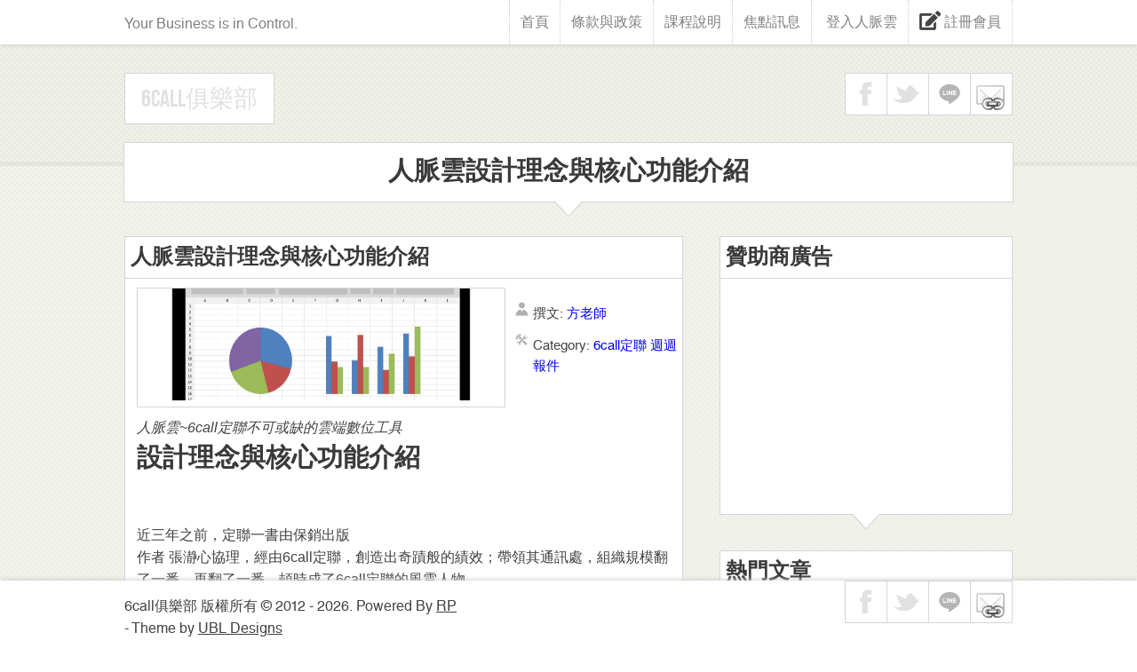

--- FILE ---
content_type: text/html;charset=UTF-8
request_url: https://6call.club/article.cfm?ct=149
body_size: 8569
content:


<!DOCTYPE HTML>
<html>
<head>

	<title>人脈雲設計理念與核心功能介紹 - 6call俱樂部</title>
    
    <meta property="og:title" content='人脈雲設計理念與核心功能介紹 - 6call俱樂部' /> 
    <meta property="og:url"   content="https://6call.club/article.cfm?ct=149" />
    
   	<meta property="og:image" content="https://6call.club/images/gallery/data/1928237m.jpg" />
    <meta property="og:image:width"      content="1093">
    <meta property="og:image:height"     content="315">
	
   	<meta property="og:image" content="https://6call.club/images/gallery/data/1928237s.jpg" />
    <meta property="og:image:width"      content="728">
    <meta property="og:image:height"     content="315">
	
    <!--Release Note:010138261325-->
<meta http-equiv="content-type" content="text/html; charset=utf-8"/>
<meta http-equiv="Content-Language" content="zh-tw" />
<meta name="apple-mobile-web-app-capable" content="yes" /> 
<meta name="apple-mobile-web-app-status-bar-style" content="grey" /> 
<meta name="viewport" content="width=device-width; initial-scale=1.0; maximum-scale=1.0;" /> 

<link rel="shortcut icon" href="https://6call.club/favicon.ico" /> 
<link rel="bookmark icon" href="https://6call.club/favicon.ico" /> 
<link href="css/main.css" rel="stylesheet" type="text/css">

<link href="/font-awesome/css/all.css" rel="stylesheet"> <!--load all styles -->
<link rel="apple-touch-icon" sizes="180x180" href="/apple-touch-icon.png">
<link rel="icon" type="image/png" sizes="32x32" href="/favicon-32x32.png">
<link rel="icon" type="image/png" sizes="16x16" href="/favicon-16x16.png">
<link rel="manifest" href="/site.webmanifest.json">
<link rel="mask-icon" href="/safari-pinned-tab.svg" color="#5bbad5">
<meta name="msapplication-TileColor" content="#da532c">
<meta name="theme-color" content="#ffffff">


<link rel="alternate" href="https://6call.club/article.cfm?ct=149" hreflang="zh-TW" />
<link rel="alternate" href="https://6call.club/article.cfm?ct=149" hreflang="zh-cmn-Hant" />


<!-- Scripts -->
<script src="https://ajax.googleapis.com/ajax/libs/jquery/1.7.1/jquery.min.js"></script>
<script type="text/javascript" src="js/jquery.nivo.slider.js"></script>
<script src="js/jquery.prettyPhoto.js" type="text/javascript"></script>
<script src="js/twitter.js"></script>    
<script src="js/custom.js"></script>   
<script>
	//// Start Simple Sliders ////
	$(function() {
		setInterval("rotateDiv()", 10000);
	});
		
		function rotateDiv() {
		var currentDiv=$("#simpleslider div.current");
		var nextDiv= currentDiv.next ();
		if (nextDiv.length ==0)
			nextDiv=$("#simpleslider div:first");
		
		currentDiv.removeClass('current').addClass('previous').fadeOut('2000');
		nextDiv.fadeIn('3000').addClass('current',function() {
			currentDiv.fadeOut('2000', function () {currentDiv.removeClass('previous');});
		});
	
	}
	//// End Simple Sliders //// 
</script> 
<script type="text/javascript" charset="utf-8">
  $(document).ready(function(){
    $("a[rel^='prettyPhoto']").prettyPhoto();
  });
</script>




<script>
  (function(i,s,o,g,r,a,m){i['GoogleAnalyticsObject']=r;i[r]=i[r]||function(){
  (i[r].q=i[r].q||[]).push(arguments)},i[r].l=1*new Date();a=s.createElement(o),
  m=s.getElementsByTagName(o)[0];a.async=1;a.src=g;m.parentNode.insertBefore(a,m)
  })(window,document,'script','https://www.google-analytics.com/analytics.js','ga');

  ga('create', 'UA-71453278-1', 'auto');
  
  ga('send', 'pageview');

</script>

<!-- Global site tag (gtag.js) - Google Analytics -->
<script async src="https://www.googletagmanager.com/gtag/js?id=G-DMPJ7E1HG1"></script>
<script>
  window.dataLayer = window.dataLayer || [];
  function gtag(){dataLayer.push(arguments);}
  gtag('js', new Date());

  gtag('config', 'G-DMPJ7E1HG1');
</script>


<script async src="https://pagead2.googlesyndication.com/pagead/js/adsbygoogle.js?client=ca-pub-4648441090335290"
     crossorigin="anonymous"></script>
     
</head>

<body>
<div id="header">




    	<!-- Start navigation area -->
        <div id="navigation">

        	<div id="navigation_wrap">

                <!-- Start contact info area -->
                <div id="conteactinfo">Your Business is in Control.</div>

                <!-- End contact info area -->
                <!-- Start navigation -->
                <div id="navi">
                
                    <ul>
                        <li><a href="https://6call.club/" title="6call俱樂部" class="active">首頁</a></li>
                        <li><a href="policies.cfm" title="條款與政策" class="active">條款與政策</a></li>
						<li><a href="product.cfm" title="課程說明" class="active">課程說明</a></li>
<li><a href="category.cfm?cat=100">焦點訊息 </a>
    <ul>
                    <li><a href="category.cfm?cat=107">6call定聯 週週報件 </a> 
<ul></ul></li><li><a href="category.cfm?cat=108">6call教練指導 </a> 
<ul></ul></li><li><a href="category.cfm?cat=109">心靈雞湯 </a> 
<ul></ul></li><li><a href="category.cfm?cat=110">上課點滴 </a> 
<ul></ul></li><li><a href="category.cfm?cat=101">業務行銷 </a> 
<ul></ul></li><li><a href="category.cfm?cat=102">增員輔導 </a> 
<ul></ul></li><li><a href="category.cfm?cat=103">策略管理 </a> 
<ul></ul></li><li><a href="category.cfm?cat=104"><人脈雲>FAQ </a> 
<ul></ul></li><li><a href="category.cfm?cat=105">課程訓練 </a> 
<ul></ul></li></ul></li> 
	<li><i class="fa fa-sign-in" aria-hidden="true"></i><a href="member/" title="登入人脈雲" class="active"> 登入人脈雲</a></li>
    <li><i class="fa fa-edit fa-lg"></i><a href="member/join.cfm" title="註冊會員"> 註冊會員</a></li>


                      
                    </ul>
                
                </div>
                <!-- End navigation -->
                
			</div>
        
        </div>
        <!-- End navigation area -->

        <div class="clear"></div>
        <!-- Start Social & Logo area -->
        <div id="header_small">


        	<!-- Start Social area -->
        	<div class="social">
                <ul>

                <li><a href="javascript: void(window.open('http://www.facebook.com/share.php?u='.concat(encodeURIComponent(location.href)) ));" alt="分享至 Facebook" title="分享至 Facebook" class="social-facebook" target="_blank"></a></li>
                <li><a href="javascript: void(window.open('http://twitter.com/home/?status='.concat(encodeURIComponent(document.title)) .concat(' ') .concat(encodeURIComponent(location.href))));" alt="推到 Twitter" title="推到 Twitter" target="_blank" class="social-twitter"></a></li>
                <li><a href="http://line.naver.jp/R/msg/text/?%E4%BA%BA%E8%84%88%E9%9B%B2%E8%A8%AD%E8%A8%88%E7%90%86%E5%BF%B5%E8%88%87%E6%A0%B8%E5%BF%83%E5%8A%9F%E8%83%BD%E4%BB%8B%E7%B4%B9%20https%3A%2F%2F6call%2Eclub%2Farticle%2Ecfm%3Fct%3D149%20" alt="分享至 LINE" title="分享至 LINE" target="_blank" class="social-linkedin"></a></li> <li><a href="mailto:?subject=%E4%BA%BA%E8%84%88%E9%9B%B2%E8%A8%AD%E8%A8%88%E7%90%86%E5%BF%B5%E8%88%87%E6%A0%B8%E5%BF%83%E5%8A%9F%E8%83%BD%E4%BB%8B%E7%B4%B9&body=%E4%BA%BA%E8%84%88%E9%9B%B2%E8%A8%AD%E8%A8%88%E7%90%86%E5%BF%B5%E8%88%87%E6%A0%B8%E5%BF%83%E5%8A%9F%E8%83%BD%E4%BB%8B%E7%B4%B9%20https%3A%2F%2F6call%2Eclub%2Farticle%2Ecfm%3Fct%3D149%20" alt="用E-Mail分享" title="用E-Mail分享" class="social-dribbble"></a></li>
                </ul>
                
            </div>
            <!-- End Socialarea -->            <!-- Start Logo area -->
            <div id="logo">
              
              <a href="https://6call.club/" title="6call俱樂部">6call俱樂部</a>
            </div>
            <!-- End Logo area -->

        
        </div>
        <!-- End Social & Logo area -->

</div>

<div id="main">
    <!-- Start H1 Title -->
    <div class="titlesnormal">
        <h1>人脈雲設計理念與核心功能介紹</h1> 
        <span></span>
    </div>
    <!-- End H1 Title -->
    <!-- Start Main Body Wrap -->
    <div id="main-wrap">
        
        
        <!-- Start Left Section -->
        <div class="leftsection">
        
        	<!-- Start Blog Post -->
        	<div class="blogwrapstart">
            
            	<div class="blogtitle"><h3><a href="https:///article.cfm?ct=149" title="人脈雲設計理念與核心功能介紹">人脈雲設計理念與核心功能介紹</a></h3></div>
                
                <div class="blogbody">
                	<!-- Start Blog Image -->
                	<div class="blogimage"><a href="https:///article.cfm?ct=149"><img src="/images/gallery/data/1928237m.jpg" alt="人脈雲設計理念與核心功能介紹" height="126" width="437"></a></div>
                    <!-- End Blog Text -->
                    <!-- Start Blog Information -->
                    <div class="bloginfo">
					
                   	  <p class="usericon">撰文: <span><a href="author.cfm?a=101" title="方老師" style="text-decoration:none;">方老師</a></span></p>
                      
                      <p class="settingsicon">Category: 

                      <span><a href="category.cfm?cat=107" title="6call定聯 週週報件" style="text-decoration:none;">6call定聯 週週報件</a></span></p>
                      
                      
                     
                    
                    </div>
                    <!-- End Blog Information -->
                    <!-- Start Blog Text -->
                    <div class="blogtext">
                    
<description><i>人脈雲~6call定聯不可或缺的雲端數位工具</i><br>
<h2>設計理念與核心功能介紹</h2><br>
<br>
近三年之前，定聯一書由保銷出版<br>
作者 張瀞心協理，經由6call定聯，創造出奇蹟般的績效；帶領其通訊處，組織規模翻了一番，再翻了一番，頓時成了6call定聯的風雲人物。<br>
加上近三年來，因疫情的推波助瀾，6call定聯風起雲湧，成為保險業的顯學，全國各業務單位群起爭相效尤。<br>
<br>
綜觀，方老師一二十年來的教學與指導的經驗。<br>
深知，6call定聯的過程中<br>
想要輕鬆定聯，<br>
想要定聯百分百<br>
需要藉由一套，雲端數位管理工具的輔助~人脈雲<br>
方能達到週週報件，年薪百萬，這項人人企求的目標。<br>
<br>
*設計理念<br>
依照6call定聯、週週報件的核心思維~全面性且大量的經營客戶(300位客戶以上)，同時追蹤有望案件的客戶(可能達到30位以上)。<br>
<br>
此時，追蹤客戶的自動化提醒，變得非常重要。<br>
再者，由於龐大的資料量，如果持續採用紙本記錄，必定成為一項艱鉅的工作，對於多數業務員是繁瑣而費時的。 <br>
或者，僅依賴LINE的名單順序，憑記憶抓取每周定聯名單，必然掛一漏萬，其關係經營與案件追蹤的成效勢必打折扣。<br>
<br>
實務上以建立大魚池，計畫性的養魚概念；一旦出現需求，捕撈到另外的兩個魚池(B池塘與A池塘) 進行特別“餵養”。 (請參考 <A href="https://6call.club/article.cfm?ct=148">AB表設計理念與目的</a>)<br>
所謂計畫性養魚就是，定期地提供服務、關係維護、Case追蹤。<br>
<br>
*核心功能介與操作 介紹<br>
<iframe width="560" height="315" src="https://www.youtube.com/embed/kOPgMzGGf_w" title="YouTube video player" frameborder="0" allow="accelerometer; autoplay; clipboard-write; encrypted-media; gyroscope; picture-in-picture" allowfullscreen></iframe>
<br>
人脈雲~ “6call定聯、週週報件” 不可或缺的好幫手<br>
(參考文章: <A href="https://6call.club/article.cfm?ct=150">6call定聯常見的痛點</a>)
<br><br><br>

	<img src="/images/article/10/221013d04o06.jpg" class="entry-image" style="max-width:100%"><br><br></description>

<Br><Br><Br>

                    </div>
                	<!-- End Blog Text -->
                </div>
                
                <span class="box-arrow"></span>
            
            </div>
            <!-- End Blog Post -->


        </div>
        <!-- End Left Section -->
        
        
        <!-- Start Right Section -->
        <div class="rightsection">
        



            
        	<!-- Start Blog Widget -->
            <div class="blogwidgetstart">
            
            	<!-- Start Categories Widget -->
            	<div class="widgettitle"><h4>贊助商廣告</h4></div>
                
                <div class="widgetbody">
                
                	<div class="blogcategories">
                    
<script async src="//pagead2.googlesyndication.com/pagead/js/adsbygoogle.js"></script>

<ins class="adsbygoogle"
     style="display:block"
     data-ad-client="ca-pub-4648441090335290"
     data-ad-slot="1636950110"
     data-ad-format="auto"></ins>
<script>
(adsbygoogle = window.adsbygoogle || []).push({});
</script>
                    
                    </div>
                
              </div>
              <!-- End Categories Widget -->
              <span class="box-arrow"></span>
            
            </div>
            <!-- End Blog Widget -->
            
        	<!-- Start Blog Widget -->
            <div class="blogwidget">
            	<!-- Start Categories Widget -->
            	<div class="widgettitle"><h4>熱門文章</h4></div>
                
                <div class="widgetbody">
                
                	<div class="blogcategories">
                    

                    	<ul>

              <li><a href="article.cfm?ct=113"><i class="fas fa-globe-americas"></i> 《真的很重要》系列3.看客戶的目的真的很重要</A></li>
           
              <li><a href="article.cfm?ct=134"><i class="fas fa-globe-americas"></i> 學員心得:6 call 系統掌握業務活動中確定的原則</A></li>
           
              <li><a href="article.cfm?ct=141"><i class="fas fa-globe-americas"></i> 透過複訪的銷售循環，不斷複製成功的經驗</A></li>
           
              <li><a href="article.cfm?ct=129"><i class="fas fa-globe-americas"></i> 6 call系統學員心得分享(二)</A></li>
           
              <li><a href="article.cfm?ct=159"><i class="fas fa-globe-americas"></i> 計畫永遠趕不上變化~尼采</A></li>
           
                   
                        </ul>

                    </div>
                
              </div>
              <!-- End Categories Widget -->
              <span class="box-arrow"></span>
            
            </div>
            <!-- End Blog Widget -->

        
        </div>
        <!-- End Right Section -->
    
    </div>
    <!-- End Main Body Wrap -->

</div>


<!-- Start Footer -->
<div id="footer">
	<!-- Start Footer Top -->
	<div id="footertop">
    
    	<div class="footerwrap">
    		<!-- Start Latest Tweets -->
            <div id="latest-tweets">
                <div id="twittertitle">推薦書籍</div>
                
                <div>
                <p>
    				<a href="rd_book.cfm?i=30" target="_blank"><img src="images/advertising/book_menu_300.jpg" border="0" /></a>     
                </p>
                <p>
                <br />
                </p>
  
        
                </div>
            </div>
            <!-- End Latest Tweets -->
    		<!-- Start Useful Links -->
            <div id="useful_links">
                <div id="usefultitle">相關連結</div>
                <div id="usefulbody">
                
                	<ul>
                    
                    	<li><a href="member/" title="人脈雲" class="active"><i class="fas fa-laptop"></i> 人脈雲</a></li>
                        <li><a href="https://www.facebook.com/6call.club/" title="6call俱樂部-FB粉絲團" target="_blank"><i class="fab fa-facebook"></i> Facebook粉絲團</a></li>
                        
                        <li><a href="https://6call.club/category.cfm?cat=105" title="近期課程" target="_blank"><i class="fas fa-gas-pump"></i> 近期課程</a></li>
                        <li><a href="https://www.youtube.com/channel/UCXPI6bfruqY_TIcTLZyTpvA/videos" title="6call俱樂部-Youtube影片" tatget="_blank"><i class="fab fa-youtube"></i> Youtube頻道</a></li>
                        <li><a href="https://6call.club/contact-us.cfm" title="聯絡我們" target="_blank"><i class="far fa-comment-dots"></i> 聯絡我們</a></li>
                        <li><a href="https://www.tw-insurance.info/consultant_detail.cfm?c=114" title="方老師簡介" target="_blank"><i class="far fa-address-card"></i> 方老師簡介</a></li>
                        <li><a href="https://www.tw-insurance.info/consultant_detail.cfm?c=104" title="彭老師簡介" target="_blank"><i class="far fa-address-card"></i> 彭老師簡介</a></li>
                        <li><a href="https://line.me/ti/p/%40jcp1313s" title="課程洽詢 合作提案" target="_blank"><i class="fab fa-line"></i> LINE@ 課程洽詢 合作提案</a></li>
                        <li><a href="https://line.me/ti/p/%40oxh6969h" title="網站意見回饋" tatget="_blank"><i class="fab fa-line"></i> LINE@ 網站意見回饋</a></li>

                        <li><a href="https://i.youku.com/i/UNjQxMTU1NjA4MA==/videos?spm=a2hzp.8244740.0.0" title="6call优酷视频" tatget="_blank"><i class="fas fa-seedling"></i> 6call优酷视频</a></li>
                    </ul>
                
                </div>
            </div>
            <!-- End Useful Links -->
    		<!-- Start Testimonials -->
            <div id="latest-testimonial">
                <div id="testimonialtitle">方老師語錄</div>
                <div id="testimonialbody">
                	<!-- Starting simple slider -->
                    <div id="simpleslider">



                            <!-- Slide 1 -->
                            <div class="current">
                                <h6>行銷管理</h6>
                                <p>Call 重於訪</p>
                            </div>
                            <!-- End Slide 1 -->
           
                            <!-- Slide 2 -->
                            <div>
                                <h6>增員輔導</h6>
                                <p>問他不教他~<Br>含有個人特質的教導無法傳承</p>
                            </div>
                            <!-- End Slide 2 -->
           
                            <!-- Slide 3 -->
                            <div>
                                <h6>管理思維</h6>
                                <p>定時定事效率高</p>
                            </div>
                            <!-- End Slide 3 -->
            
                    </div>
                    <!-- Ending simple slider -->
                	<div class="speachlower"></div>
                </div>
            </div>
            <!-- End Latest Testimonials -->
    	</div>
    
	</div>
	<!-- End Footer Top -->
    <div class="clear"></div>
    <!-- Start Footer Bottom -->
    <div id="footerbottom">
    
    	<div class="footerwrap">
        
        	<!-- Start Copyright Div -->
            <div id="copyright"> 6call俱樂部 版權所有 &copy; 2012 - 2026. Powered By <a 
href="https://beagiver.104.com.tw/profile/2uP1hnAvxJ?pageTag=overview&serviceTag=wow" target="_blank">RP</a><br />

            - Theme by 
            
            <!-- PLEASE SUPPORT US BY LEAVING THIS LINK -->
            <a href="http://www.derby-web-design-agency.co.uk" title="Theme Provided By UBL Designs" target="_blank">UBL Designs</a></div>
            <!-- PLEASE SUPPORT US BY LEAVING THIS LINK -->

            <!-- End Copyright Div -->



        	<!-- Start Social area -->
        	<div class="social">
                <ul>

                <li><a href="javascript: void(window.open('http://www.facebook.com/share.php?u='.concat(encodeURIComponent(location.href)) ));" alt="分享至 Facebook" title="分享至 Facebook" class="social-facebook" target="_blank"></a></li>
                <li><a href="javascript: void(window.open('http://twitter.com/home/?status='.concat(encodeURIComponent(document.title)) .concat(' ') .concat(encodeURIComponent(location.href))));" alt="推到 Twitter" title="推到 Twitter" target="_blank" class="social-twitter"></a></li>
                <li><a href="http://line.naver.jp/R/msg/text/?%E4%BA%BA%E8%84%88%E9%9B%B2%E8%A8%AD%E8%A8%88%E7%90%86%E5%BF%B5%E8%88%87%E6%A0%B8%E5%BF%83%E5%8A%9F%E8%83%BD%E4%BB%8B%E7%B4%B9%20https%3A%2F%2F6call%2Eclub%2Farticle%2Ecfm%3Fct%3D149%20" alt="分享至 LINE" title="分享至 LINE" target="_blank" class="social-linkedin"></a></li> <li><a href="mailto:?subject=%E4%BA%BA%E8%84%88%E9%9B%B2%E8%A8%AD%E8%A8%88%E7%90%86%E5%BF%B5%E8%88%87%E6%A0%B8%E5%BF%83%E5%8A%9F%E8%83%BD%E4%BB%8B%E7%B4%B9&body=%E4%BA%BA%E8%84%88%E9%9B%B2%E8%A8%AD%E8%A8%88%E7%90%86%E5%BF%B5%E8%88%87%E6%A0%B8%E5%BF%83%E5%8A%9F%E8%83%BD%E4%BB%8B%E7%B4%B9%20https%3A%2F%2F6call%2Eclub%2Farticle%2Ecfm%3Fct%3D149%20" alt="用E-Mail分享" title="用E-Mail分享" class="social-dribbble"></a></li>
                </ul>
                
            </div>
            <!-- End Socialarea -->
        
        </div>
    
    </div>
    <!-- End Footer Bottom -->
</div>
<!-- End Footer -->﻿

<!-- Start Scroll To Top Div -->
<div id="scrolltab"></div>
<!-- End Scroll To Top Div -->
</body>
</html>

--- FILE ---
content_type: text/html; charset=utf-8
request_url: https://www.google.com/recaptcha/api2/aframe
body_size: 268
content:
<!DOCTYPE HTML><html><head><meta http-equiv="content-type" content="text/html; charset=UTF-8"></head><body><script nonce="bH1uxtJG94hcLZ0LfOCqSQ">/** Anti-fraud and anti-abuse applications only. See google.com/recaptcha */ try{var clients={'sodar':'https://pagead2.googlesyndication.com/pagead/sodar?'};window.addEventListener("message",function(a){try{if(a.source===window.parent){var b=JSON.parse(a.data);var c=clients[b['id']];if(c){var d=document.createElement('img');d.src=c+b['params']+'&rc='+(localStorage.getItem("rc::a")?sessionStorage.getItem("rc::b"):"");window.document.body.appendChild(d);sessionStorage.setItem("rc::e",parseInt(sessionStorage.getItem("rc::e")||0)+1);localStorage.setItem("rc::h",'1769319482517');}}}catch(b){}});window.parent.postMessage("_grecaptcha_ready", "*");}catch(b){}</script></body></html>

--- FILE ---
content_type: text/css
request_url: https://6call.club/css/web-style.css
body_size: 12502
content:
body{
	width:100%;
	margin:0px;
	padding:0px;
	top:0;
	background-image: url(../images/bg.png);
	background-repeat: repeat;
	color: #444444;
	font: 16px/1.6 "微軟正黑體", "Microsoft JhengHei", Arial,"Helvetica Neue",Helvetica,sans-serif;
}

#body-content {
background: #fff url(img/cloud_content_separate_bg.jpg) repeat-x;
color: #444444;
font: 16px/1.6 "微軟正黑體", "Microsoft JhengHei", Arial,"Helvetica Neue",Helvetica,sans-serif;
}

#body-content2 {
background: #fff url(img/cloud_content_separate_bg.jpg) repeat-x;
color: #444444;
font: 16px/1.6 "微軟正黑體", "Microsoft JhengHei", Arial,"Helvetica Neue",Helvetica,sans-serif;
}
#body-menber {
background: #fff url(img/cloud_content_separate_bg.jpg) repeat-x;
color: #444444;
font: 16px/1.6 "微軟正黑體", "Microsoft JhengHei", Arial,"Helvetica Neue",Helvetica,sans-serif;
}
#body-bk {
background: #fff url(img/cloud_bk.jpg) repeat-x;
color: #444444;
font: 16px/1.6 "微軟正黑體", "Microsoft JhengHei", Arial,"Helvetica Neue",Helvetica,sans-serif;
}
#body-survey, #body-privacy {
background: transparent;
color: #444444;
font: 16px/1.6 "微軟正黑體", "Microsoft JhengHei", Arial,"Helvetica Neue",Helvetica,sans-serif;
margin: 0;
}

h1, h2, h3, h4, h5, h6{
	font-family:  "微軟正黑體", "Microsoft JhengHei", 'BebasNeueRegular',Arial, Helvetica, sans-serif;
	padding:0px;
	margin:0px;
	color: #3b3a3a;
}

h1,h2{
	font-size:22pt;
}

p{
	font-family: "微軟正黑體", "Microsoft JhengHei", 'HelveticaLTStdRoman',Arial, Helvetica, sans-serif;
	font-size:12pt;
}

hr{
	color:#d5d5d5;
	background-color:#d5d5d5;
	height:1px;
	border:none;
}

/**********************************************/
/************** Header Section ****************/
/**********************************************/

#header{
	width:100%;
	float:left;
	background-image: url(../images/header-bg.png);
	background-repeat: repeat-x;
	height:160px;
	padding-bottom:27px;
}

#header_small{
	max-width:1000px;
	float:none;
	margin:32px auto 0px auto;
}

#logo{
	width:auto;
	float:left;
	height:34px;
	text-align:center;
}

#logo a, #logo a:visited{
	display:block;
	padding:8px 18px 6px 18px;
	border: 1px solid #d5d5d5;
	background-color:white;
	font-family: "微軟正黑體", "Microsoft JhengHei", 'BebasNeueRegular',Arial, Helvetica, sans-serif;
	color:#e1e1e1;
	font-size:20pt;
	font-weight:normal;
	text-decoration:none;
}

#logo a:hover{
	border: 1px solid #d5d5d5;
	background-color:#da620b;
	color:white;
	text-decoration:none;
}

/**********************************************/
/************** Social Buttons ****************/
/**********************************************/

.social{
	width:auto;
	float:right;
	height:46px;
}

.social ul{
	width:auto;
	float:right;
	height:46px;
	padding:0px;
	margin:0px;
}

.social ul li{
	width:46px;
	float:left;
	display:inline-block;
	height:46px;
	border: 1px solid #d5d5d5;
	list-style-type: none;
	background-color:white;
	margin-left:-1px;
}

.socialfooter{
	width:auto;
	float:right;
	height:46px;
}

.socialfooter ul{
	width:auto;
	float:right;
	height:46px;
	padding:0px;
	margin:0px;
}

.socialfooter ul li{
	width:46px;
	float:left;
	display:inline-block;
	height:46px;
	border-right: 1px solid #d5d5d5;
	border-left: 1px solid #d5d5d5;
	list-style-type: none;
	background-color:white;
	margin-left:-1px;
}

.social ul li a{
	border:0px;
}

.social-google{
	width:46px;
	display:block;
	height:46px;
	background-image: url(../images/social-slider.png);
	background-repeat: no-repeat;
	background-position: -7px -1px;
}

.social-google:hover{
	width:46px;
	display:block;
	height:46px;
	background-image: url(../images/social-slider.png);
	background-repeat: no-repeat;
	background-position: -7px -47px;
}

.social-facebook{
	width:46px;
	display:block;
	height:46px;
	background-image: url(../images/social-slider.png);
	background-repeat: no-repeat;
	background-position: -53px -2px;
}

.social-facebook:hover{
	width:46px;
	display:block;
	height:46px;
	background-image: url(../images/social-slider.png);
	background-repeat: no-repeat;
	background-position: -53px -48px;
}

.social-twitter{
	width:46px;
	display:block;
	height:46px;
	background-image: url(../images/social-slider.png);
	background-repeat: no-repeat;
	background-position: -102px -2px;
}

.social-twitter:hover{
	width:46px;
	display:block;
	height:46px;
	background-image: url(../images/social-slider.png);
	background-repeat: no-repeat;
	background-position: -102px -48px;
}

.social-linkedin{
	width:46px;
	display:block;
	height:46px;
	background-image: url(../images/social-slider.png);
	background-repeat: no-repeat;
	background-position: -147px -2px;
}

.social-linkedin:hover{
	width:46px;
	display:block;
	height:46px;
	background-image: url(../images/social-slider.png);
	background-repeat: no-repeat;
	background-position: -147px -48px;
}

.social-forrst{
	width:46px;
	display:block;
	height:46px;
	background-image: url(../images/social-slider.png);
	background-repeat: no-repeat;
	background-position: -194px -2px;
}

.social-forrst:hover{
	width:46px;
	display:block;
	height:46px;
	background-image: url(../images/social-slider.png);
	background-repeat: no-repeat;
	background-position: -194px -48px;
}

.social-dribbble{
	width:46px;
	display:block;
	height:46px;
	background-image: url(../images/social-slider.png);
	background-repeat: no-repeat;
	background-position: -242px -2px;
}

.social-dribbble:hover{
	width:46px;
	display:block;
	height:46px;
	background-image: url(../images/social-slider.png);
	background-repeat: no-repeat;
	background-position: -242px -48px;
}

/**********************************************/
/************ Navigation Section **************/
/**********************************************/

#navigation{
	background-color:white;
	width:100%;
	float:left;
	box-shadow:0px 1px 5px #d0cfcf;
}

#navigation_wrap{
	max-width:1000px;
	float:none;
	margin:0px auto 0px auto;
}

#navi select{
	display:none;
	padding:4px 8px;
	border: 1px dotted #CCC;
	margin:3px 0px 5px 0px;
	width:200px;
	font-family: "微軟正黑體", "Microsoft JhengHei", 'HelveticaLTStdRoman',Arial, Helvetica, sans-serif;
	color: #807f7f;
	font-size:12pt;
	font-weight:normal;
	text-decoration:none;
}

#navi{
	width:620px;
	float:right;
}

#navi ul{
	width:auto;
	float:right;
	padding:0px;
	margin:0px;
}

#navi ul li{
	float:left;
	display:inline-block;
	padding:12px 12px 13px 12px;
	list-style-type: none;
	position:relative;
	border-right: 1px dotted #CCC;
}

#navi ul li:first-child{
	float:left;
	display:inline-block;
	padding:12px 12px 13px 12px;
	list-style-type: none;
	position:relative;
	border-right: 1px dotted #CCC;
	border-left: 1px dotted #CCC;
}

#navi ul li a, #navi ul li a:visited{
	font-family: "微軟正黑體", "Microsoft JhengHei", 'HelveticaLTStdRoman',Arial, Helvetica, sans-serif;
	color: #807f7f;
	font-size:12pt;
	font-weight:normal;
	text-decoration:none;
}
					
#navi ul li a:hover{
	font-family: "微軟正黑體", "Microsoft JhengHei", 'HelveticaLTStdRoman',Arial, Helvetica, sans-serif;
	color: #da600a;
	font-size:12pt;
	font-weight:normal;
	text-decoration:none;
	text-shadow: 1px 1px 2px #999;
}

#navi ul li ul{
	width:auto;
	position:absolute;
	display: none;
	z-index: 2000;
	padding-top:13px;
	margin-left:-13px;
	background-color:white;
}

#navi ul li ul li{
	padding: 6px 0px 6px 14px !important;
	position:relative;
	border-right: 1px solid #d5d5d5 !important;
	border-bottom: 1px solid #d5d5d5 !important;
	border-left: 1px solid #d5d5d5 !important;
	width:120px;
}

#navi ul li ul li ul{
	width:auto;
	position:absolute;
	display: none;
	z-index: 2000;
	left: 100% !important;
	top: -1px !important;
	padding:0px !important;
	margin:0px !important;
}

#navi ul li ul li ul li:first-child{
	padding: 6px 25px 6px 14px !important;
	position:relative;
	border-right: 1px solid #d5d5d5 !important;
	border-top: 1px solid #d5d5d5 !important;
	border-bottom: 1px solid #d5d5d5 !important;
	background-color:white;
	margin-top:0px;
}

#navi ul li ul li ul li{
	padding: 6px 25px 6px 14px !important;
	position:relative;
	border-right: 1px solid #d5d5d5 !important;
	border-top: 1px solid #d5d5d5 !important;
	border-bottom: 1px solid #d5d5d5 !important;
	background-color:white;
	margin-top:-1px;
}

#conteactinfo{
	width:380px;
	float:left;
	font-family: "微軟正黑體", "Microsoft JhengHei", 'HelveticaLTStdRoman',Arial, Helvetica, sans-serif;
	color: #807f7f;
	font-size:12pt;
	font-weight:normal;
	text-decoration:none;
	padding-top:14px;
}

/**********************************************/
/************** Slider Section ****************/
/**********************************************/

#sliderwrap{
	max-width:986px;
	float:none;
	margin:0px auto 0px auto;
	min-height:300px;
	background-color:white;
	border: 1px solid #d5d5d5;
	padding:6px;
}

/* The Nivo Slider styles */
.nivoSlider {
	position:relative;
	height:300px;
}
.nivoSlider img {
	max-width:100%;
	position:absolute;
	top:0px;
	left:0px;
}
/* If an image is wrapped in a link */
.nivoSlider a.nivo-imageLink {
	position:absolute;
	top:0px;
	left:0px;
	width:100%;
	height:100%;
	border:0;
	padding:0;
	margin:0;
	z-index:6;
	display:none;
}
/* The slices and boxes in the Slider */
.nivo-slice {
	display:block;
	position:absolute;
	z-index:5;
	height:100%;
}
.nivo-box {
	display:block;
	position:absolute;
	z-index:5;
}
/* Caption styles */
.nivo-caption {
	position:absolute;
	left:0px;
	bottom:0px;
	background:#000;
	color:#fff;
	opacity:0.8; /* Overridden by captionOpacity setting */
	width:100%;
	z-index:8;
}
.nivo-caption p {
	padding:5px;
	margin:0;
}
.nivo-caption a {
	display:inline !important;
}
.nivo-html-caption {
    display:none;
}
/* Direction nav styles (e.g. Next & Prev) */
.nivo-directionNav a {
	position:absolute;
	z-index:9;
	cursor:pointer;
	bottom:-54px;
	background-color:white;
}
.nivo-prevNav {
	right:40px;
	width:46px;
	height:46px;
	border: 1px solid #d5d5d5;
	display:block;
	text-indent:-9999px;
	background-image: url(../images/social-slider.png);
	background-repeat: no-repeat;
	background-position: -297px 0px;
}
.nivo-prevNav:hover {
	right:40px;
	width:46px;
	height:46px;
	border: 1px solid #d5d5d5;
	display:block;
	text-indent:-9999px;
	background-image: url(../images/social-slider.png);
	background-repeat: no-repeat;
	background-position: -297px -46px;
}
.nivo-nextNav {
	right:-7px;
	width:46px;
	height:46px;
	border: 1px solid #d5d5d5;
	display:block;
	background-image: url(../images/social-slider.png);
	background-repeat: no-repeat;
	background-position: -343px 0px;
	text-indent:-9999px;
}
.nivo-nextNav:hover {
	right:-7px;
	width:46px;
	height:46px;
	border: 1px solid #d5d5d5;
	display:block;
	background-image: url(../images/social-slider.png);
	background-repeat: no-repeat;
	background-position: -343px -46px;
	text-indent:-9999px;
}
/* Control nav styles (e.g. 1,2,3...) */
.nivo-controlNav {
	position:absolute;
	left:50%;
	bottom:-42px;
    margin-left:-50px; /* Tweak this to center bullets */
}

.nivo-controlNav a {
	display:block;
	width:22px;
	height:22px;
	background:url(../images/slider/bullets.png) no-repeat;
	text-indent:-9999px;
	border:0;
	margin:0px 3px 0px 0px;
	float:left;
}

.nivo-controlNav a.active {
	font-weight:bold;
}

/**********************************************/
/*************** Main Section *****************/
/**********************************************/

#main{
	width:100%;
	float:left;
	min-height:100px;
	margin-top:-27px;
}

#main-wrap{
	max-width:1000px;
	float:none;
	margin:0px auto;
}

/**********************************************/
/*************** Boxes Section ****************/
/**********************************************/


/* full width*/
.boxes-full{
	background-color:white;
	width:100%;
	height:auto;
	float:left;
	margin:15px 0px;
	border:1px solid #d5d5d5;
	text-align:center;
	position:relative;
}

.boxes-full h1{
	text-align:center;
	padding:0px;
	margin:0px;
}

/* half width*/
.boxes-half{
	background-color:white;
	width:48%;
	height:auto;
	float:left;
	margin:15px 1%;
	border:1px solid #d5d5d5;
	text-align:center;
	position:relative;
}

/* 3rd width*/
.boxes-third{
	background-color:white;
	width:31.1%;
	height:100%;
	float:left;
	margin:15px 1%;
	border:1px solid #d5d5d5;
	text-align:center;
	position:relative;
}

.boxes-padding{
	width:94%;
	height:100% !important;
	padding:3%;
}


.fullpadding{
	padding:1%;
	width:98%;
}

.box-arrow{
	background-image: url(../images/arrow-down.png);
	background-repeat: no-repeat;
	margin-left: -16px;
	position: absolute;
	left: 50%;
	bottom: -17px;
	display:block;
	width:32px;
	height:18px;
}

.boxes-first{
	margin-left:0%;
	margin-right:2%;
}

.boxes-last{
	margin-right:0%;
	margin-left:2%;
}


/* Featured Section*/
.bti{
	width:100%;
	float:left;
	cursor:pointer;
}

.featured-images{
	width:30%;
	height:30%;
	float:left;
}

.featured-titles{
	width:68%;
	float:right;
	padding-top:10px;
	font-family:"微軟正黑體", "Microsoft JhengHei", 'BebasNeueRegular',Arial, Helvetica, sans-serif;
	color:#da803f;
	font-size:20pt;
	text-align:left;
}

.featured-text{
	width:100%;
	float:left;
	padding:0px 0px 20px 0px;
	text-align:center;
	font-family:"微軟正黑體", "Microsoft JhengHei", 'HelveticaLTStdRoman',Arial, sans-serif;
	color:#404040;
	font-size:14pt;
}

/**********************************************/
/************** Footer Section ****************/
/**********************************************/

#footer{
	width:100%;
	float:left;
	background-image: url(../images/footer-bg.png);
	min-height:380px;
	margin-top:20px;
}

#footertop{
	width:100%;
	float:left;
	background-image: url(../images/footer-top.png);
	background-repeat: repeat-x;
	background-position: left top;
}

#footerbottom{
	background-color:white;
	width:100%;
	box-shadow:0px -1px 5px #d0cfcf;
	margin-top:25px;
	min-height:46px;
	position: fixed;
	left: 0px;
	bottom: 0px;
	z-index:3000;
}

#copyright{
	width:50%;
	float:left;
	font-family: "微軟正黑體", "Microsoft JhengHei", 'HelveticaLTStdRoman',Arial, Helvetica, sans-serif;
	font-size:12pt;
	color:#404040;
	padding-top:16px;
}

#copyright a, #copyright a:visited,#copyright a:hover{
	font-family: "微軟正黑體", "Microsoft JhengHei", 'HelveticaLTStdRoman',Arial, Helvetica, sans-serif;
	font-size:12pt;
	color:#404040;
}

.footerwrap{
	max-width:1000px;
	float:none;
	margin:0px auto 0px auto;
}

/**********************************************/
/*************** Misc Section *****************/
/**********************************************/

.titles{
	background-color:white;
	max-width:960px;
	height:auto;
	float:none;
	margin:80px auto 28px auto;
	border:1px solid #d5d5d5;
	padding:10px 20px;
	text-align:center;
	position: relative;
}

.titlesnormal{
	background-color:white;
	max-width:960px;
	height:auto;
	float:none;
	margin:0px auto 28px auto;
	border:1px solid #d5d5d5;
	padding:10px 20px;
	text-align:center;
	position: relative;
}

.titles span{
	background-image: url(../images/arrow-down.png);
	background-repeat: no-repeat;
	margin-left: -16px;
	position: absolute;
	left: 50%;
	bottom: -17px;
	display:block;
	width:32px;
	height:18px;
}

.titlesnormal span{
	background-image: url(../images/arrow-down.png);
	background-repeat: no-repeat;
	margin-left: -16px;
	position: absolute;
	left: 50%;
	bottom: -17px;
	display:block;
	width:32px;
	height:18px;
}

.latestthree{
	width:100%;
	float:left;
}

.latestthree .title{
	width:94%;
	float:right;
	padding:3%;
	font-family: "微軟正黑體", "Microsoft JhengHei", 'BebasNeueRegular',Arial, Helvetica, sans-serif;
	font-size:18pt;
	color:#da640f;
	text-align:right;
	position: relative;
	border-bottom: 1px solid #d5d5d5;
}

.latestthree .title .titlearrow{
	background-image: url(../images/arrow-down.png);
	background-repeat: no-repeat;
	position: absolute;
	right: 10%;
	bottom: -17px;
	display:block;
	width:32px;
	height:18px;
}

.latestthree .latestthreeimage{
	width:100%;
	float:left;
	height:132px;
	overflow: hidden;
	border:0px;
}

.latestthree .latestthreeimage a{
	border:0px;
}

.latestthree .text{
	width:94%;
	float:left;
	padding:3%;
	font-family: "微軟正黑體", "Microsoft JhengHei", 'HelveticaLTStdRoman',Arial, Helvetica, sans-serif;
	font-size:14pt;
	color:#404040;
	text-align:center;
	position: relative;
	border-top: 1px solid #d5d5d5;
}

.latestthree .text .textarrow{
	background-image: url(../images/arrow-up.png);
	background-repeat: no-repeat;
	position: absolute;
	right: 10%;
	top: -17px;
	display:block;
	width:32px;
	height:18px;
}

#useful_links{
	width:27%;
	float:left;
	padding-right:3%;
	padding-left:3%;
	border-right:1px solid #cfcdcd;
	border-left:1px solid white;
	margin-top:20px;
}

#usefultitle{
	width:90%;
	float:left;
	padding: 2% 0% 4% 10%;
	background-image: url(../images/usefullinks.png);
	background-repeat: no-repeat;
	background-position: left 7px;
	text-align:left;
	font-family: "微軟正黑體", "Microsoft JhengHei", 'BebasNeueRegular',Arial, Helvetica, sans-serif;
	color:#cbcbcb;
	font-size:20pt;
	border-bottom:1px solid #cfcdcd;
}

#usefulbody{
	width:100%;
	float:left;
}

#usefulbody ul{
	width:100%;
	float:left;
	padding:0px;
	margin:0px;
}

#usefulbody ul li{
	display:block;
	float:left;
	list-style-type: none;
	width:100%;
}

#usefulbody ul li:first-child{
	padding-top:20px;
	display:block;
	float:left;
	list-style-type: none;
	border-top:1px solid white;
}

#usefulbody ul li a, #usefulbody ul li a:visited{
	padding:4px 8px 4px 18px;
	margin:0px;
	list-style-type: none;
	background-image: url(../images/cross.png);
	background-repeat: no-repeat;
	background-position: 0px 6px;
	text-decoration:none;
	font-family: "微軟正黑體", "Microsoft JhengHei", 'HelveticaLTStdRoman',Arial, Helvetica, sans-serif;
	font-size:14pt;
	color:#404040;
}

#usefulbody ul li a:hover{
	padding:4px 8px 4px 18px;
	margin:0px;
	list-style-type: none;
	background-image: url(../images/cross-hover.png);
	background-repeat: no-repeat;
	background-position: 0px 6px;
	font-family: "微軟正黑體", "Microsoft JhengHei", 'HelveticaLTStdRoman',Arial, Helvetica, sans-serif;
	font-size:14pt;
	color:#d25809;
	text-decoration:none;
}

#latest-testimonial{
	width:30%;
	float:left;
	padding-left:3%;
	border-left:1px solid white;
	margin-top:20px;
}

#testimonialtitle{
	width:85%;
	float:left;
	padding: 2% 0% 4% 15%;
	background-image: url(../images/latesttestimonial.png);
	background-repeat: no-repeat;
	background-position: left 10px;
	text-align:left;
	font-family: "微軟正黑體", "Microsoft JhengHei", 'BebasNeueRegular',Arial, Helvetica, sans-serif;
	color:#cbcbcb;
	font-size:20pt;
	border-bottom:1px solid #cfcdcd;
}

#testimonialbody{
	width:94%;
	padding:3%;
	float:left;
	background-color:#cbcbcb;
	position:relative;
	margin-top:20px;
	text-shadow: 1px 1px 1px #a9a8a8;
}

#testimonialbody h6{
	color:white;
	font-size:18pt;
}

#testimonialbody p{
	color:white;
	margin: 3px 0px;
}

#testimonialbody .speachlower{
	width:46px;
	height:25px;
	position:absolute;
	background-image: url(../images/speach-lower.png);
	background-repeat: no-repeat;
	bottom:-25px;
	right:0px;
}

#scrolltab{
	width:40px;
	height:40px;
	position:fixed;
	top:50%;
	right:10px;
	margin-top:-20px;
	background-color:black;
	-ms-filter:"progid:DXImageTransform.Microsoft.Alpha(Opacity=50)";
	filter: alpha(opacity=50);
	-moz-opacity:0.5;
	-khtml-opacity: 0.5;
	opacity: 0.5;
	border: 1px solid grey;
	border-radius:4px;
	z-index:2000;
	display:none;
	background-image: url(../images/scrolltop.png);
	background-repeat: no-repeat;
	background-position: 0px 1px;
	cursor:pointer;
}

.clear{
	clear:both !important;
}

/**********************************************/
/************* Buttons Section ****************/
/**********************************************/

.largerectange{
	padding: 9px 26px;
	font-family: sans-serif;
	text-decoration:none;
	font-weight:bold;
	text-shadow:0px 1px 2px #333;
	box-shadow: 0px 1px 2px #999;
	font-size:16pt;
	margin:0px 5px 0px 5px;
}

.mediumrectange{
	padding: 7px 14px;
	font-family: sans-serif;
	text-decoration:none;
	font-weight:bold;
	text-shadow:0px 1px 2px #333;
	box-shadow: 0px 1px 2px #999;
	font-size:14pt;
	margin:0px 5px 0px 5px;
}

.smallrectange{
	padding: 6px 12px;
	font-family: sans-serif;
	text-decoration:none;
	font-weight:bold;
	text-shadow:0px 1px 2px #333;
	box-shadow: 0px 1px 2px #999;
	font-size:12pt;
	margin:0px 5px 0px 5px;
}

.largesmoothrectange{
	padding: 9px 26px;
	border-radius:4px;
	font-family: sans-serif;
	text-decoration:none;
	font-weight:bold;
	text-shadow:0px 1px 2px #333;
	box-shadow: 0px 1px 2px #999;
	font-size:16pt;
	margin:0px 5px 0px 5px;
}

.mediumsmoothrectange{
	padding: 7px 14px;
	border-radius:4px;
	font-family: sans-serif;
	text-decoration:none;
	font-weight:bold;
	text-shadow:0px 1px 2px #333;
	box-shadow: 0px 1px 2px #999;
	font-size:14pt;
	margin:0px 5px 0px 5px;
}

.smallsmoothrectange{
	padding: 6px 12px;
	border-radius:4px;
	font-family: sans-serif;
	text-decoration:none;
	font-weight:bold;
	text-shadow:0px 1px 2px #333;
	box-shadow: 0px 1px 2px #999;
	font-size:12pt;
	margin:0px 5px 0px 5px;
}

.largerounded{
	padding: 9px 26px;
	border-radius:15px;
	font-family: sans-serif;
	text-decoration:none;
	font-weight:bold;
	text-shadow:0px 1px 2px #333;
	box-shadow: 0px 0px 10px #CCC;
	box-shadow: 0px 1px 2px #999;
	font-size:16pt;
	margin:0px 5px 0px 5px;
}

.mediumrounded{
	padding: 7px 14px;
	border-radius:12px;
	font-family: sans-serif;
	text-decoration:none;
	font-weight:bold;
	text-shadow:0px 1px 2px #333;
	box-shadow: 0px 0px 10px #CCC;
	box-shadow: 0px 1px 2px #999;
	font-size:14pt;
	margin:0px 5px 0px 5px;
}

.smallrounded{
	padding: 6px 12px;
	border-radius:10px;
	font-family: sans-serif;
	text-decoration:none;
	font-weight:bold;
	text-shadow:0px 1px 2px #333;
	box-shadow: 0px 0px 10px #CCC;
	box-shadow: 0px 1px 2px #999;
	font-size:12pt;
	margin:0px 5px 0px 5px;
}

a:link.redbutton, a:visited.redbutton{
	border:1px solid #872828;
    background: #a10505;
    background: -moz-linear-gradient(top, #e74444, #a10505);
    background: -webkit-gradient(linear,left top, left bottom, from(#e74444), to(#a10505));
    filter: progid:DXImageTransform.Microsoft.Gradient(StartColorStr='#e74444', EndColorStr='#a10505', GradientType=0);
	color:white;
}

a:hover.redbutton{
	border:1px solid #aa3c3c;
    background: #bf1616;
    background: -moz-linear-gradient(top, #f56a6a, #bf1616);
    background: -webkit-gradient(linear,left top, left bottom, from(#f56a6a), to(#bf1616));
    filter: progid:DXImageTransform.Microsoft.Gradient(StartColorStr='#f56a6a', EndColorStr='#bf1616', GradientType=0);
	color:white;
}

a:link.greenbutton, a:visited.greenbutton{
	border:1px solid #5e9f51;
    background: #69903c;
    background: -moz-linear-gradient(top, #77e777, #69903c);
    background: -webkit-gradient(linear,left top, left bottom, from(#77e777), to(#69903c));
    filter: progid:DXImageTransform.Microsoft.Gradient(StartColorStr='#77e777', EndColorStr='#69903c', GradientType=0);
	color:white;
}

a:hover.greenbutton{
	border:1px solid #5e9f51;
    background: #8ab953;
    background: -moz-linear-gradient(top, #8ab953, #69903c);
    background: -webkit-gradient(linear,left top, left bottom, from(#8ab953), to(#69903c));
    filter: progid:DXImageTransform.Microsoft.Gradient(StartColorStr='#8ab953', EndColorStr='#69903c', GradientType=0);
	color:white;
}

a:link.orangebutton, a:visited.orangebutton{
	border:1px solid #b85208;
    background: #ff9c00;
    background: -moz-linear-gradient(top, #ff9c00, #da620b);
    background: -webkit-gradient(linear,left top, left bottom, from(#ff9c00), to(#da620b));
    filter: progid:DXImageTransform.Microsoft.Gradient(StartColorStr='#ff9c00', EndColorStr='#da620b', GradientType=0);
	color:white;
}

a:hover.orangebutton{
	border:1px solid #b85208;
    background: #f7c87d;
    background: -moz-linear-gradient(top, #f7c87d, #da620b);
    background: -webkit-gradient(linear,left top, left bottom, from(#f7c87d), to(#da620b));
    filter: progid:DXImageTransform.Microsoft.Gradient(StartColorStr='#f7c87d', EndColorStr='#da620b', GradientType=0);
	color:white;
}

a:link.pinkbutton, a:visited.pinkbutton{
	border:1px solid #ff006c;
    background: #ff0066;
    background: -moz-linear-gradient(top, #fb678a, #ff0066);
    background: -webkit-gradient(linear,left top, left bottom, from(#fb678a), to(#ff0066));
    filter: progid:DXImageTransform.Microsoft.Gradient(StartColorStr='#fb678a', EndColorStr='#ff0066', GradientType=0);
	color:white;
}

a:hover.pinkbutton{
	border:1px solid #ff006c;
    background: #fb88a3;
    background: -moz-linear-gradient(top, #fb88a3, #ff0066);
    background: -webkit-gradient(linear,left top, left bottom, from(#fb88a3), to(#ff0066));
    filter: progid:DXImageTransform.Microsoft.Gradient(StartColorStr='#fb88a3', EndColorStr='#ff0066', GradientType=0);
	color:white;
}

a:link.purplebutton, a:visited.purplebutton{
	border:1px solid #9825c3;
    background: #7d16d4;
    background: -moz-linear-gradient(top, #bf5af9, #7d16d4);
    background: -webkit-gradient(linear,left top, left bottom, from(#bf5af9), to(#7d16d4));
    filter: progid:DXImageTransform.Microsoft.Gradient(StartColorStr='#bf5af9', EndColorStr='#7d16d4', GradientType=0);
	color:white;
}

a:hover.purplebutton{
	border:1px solid #9825c3;
    background: #cf82fb;
    background: -moz-linear-gradient(top, #cf82fb, #7d16d4);
    background: -webkit-gradient(linear,left top, left bottom, from(#cf82fb), to(#7d16d4));
    filter: progid:DXImageTransform.Microsoft.Gradient(StartColorStr='#cf82fb', EndColorStr='#7d16d4', GradientType=0);
	color:white;
}

a:link.yellowbutton, a:visited.yellowbutton{
	border:1px solid #e0be00;
    background: #d4c416;
    background: -moz-linear-gradient(top, #fff600, #d4c416);
    background: -webkit-gradient(linear,left top, left bottom, from(#fff600), to(#d4c416));
    filter: progid:DXImageTransform.Microsoft.Gradient(StartColorStr='#fff600', EndColorStr='#d4c416', GradientType=0);
	color:#333;
	text-shadow:none !important;
}

a:hover.yellowbutton{
	border:1px solid #fff600;
	background: #fdf874;
	background: -moz-linear-gradient(top, #fdf874, #d4c416);
	background: -webkit-gradient(linear,left top, left bottom, from(#fdf874), to(#d4c416));
    filter: progid:DXImageTransform.Microsoft.Gradient(StartColorStr='#fdf874', EndColorStr='#d4c416', GradientType=0);
	color:#333;
	text-shadow:none !important;
}

a:link.whitebutton, a:visited.whitebutton{
	border:1px solid #CCCCCC;
    background: #e0e0e0;
    background: -moz-linear-gradient(top, #fff, #e0e0e0);
    background: -webkit-gradient(linear,left top, left bottom, from(#fff), to(#e0e0e0));
    filter: progid:DXImageTransform.Microsoft.Gradient(StartColorStr='#fff', EndColorStr='#e0e0e0', GradientType=0);
	color:#666666;
	text-shadow:none !important;
}

a:hover.whitebutton{
	border:1px solid #999;
	background: #fff;
	background: -moz-linear-gradient(top, #fff, #999);
	background: -webkit-gradient(linear,left top, left bottom, from(#fff), to(#999));
    filter: progid:DXImageTransform.Microsoft.Gradient(StartColorStr='#fff', EndColorStr='#999', GradientType=0);
	color:#666666;
	text-shadow:none !important;
}

a:link.blackbutton, a:visited.blackbutton{
	border:1px solid #000;
    background: #000;
    background: -moz-linear-gradient(top, #3f3f3f, #000);
    background: -webkit-gradient(linear,left top, left bottom, from(#3f3f3f), to(#000));
    filter: progid:DXImageTransform.Microsoft.Gradient(StartColorStr='#3f3f3f', EndColorStr='#000', GradientType=0);
	color:#fff;
	text-shadow:none !important;
}

a:hover.blackbutton{
	border:1px solid #000;
	background: #7c7c7c;
	background: -moz-linear-gradient(top, #7c7c7c, #000);
	background: -webkit-gradient(linear,left top, left bottom, from(#7c7c7c), to(#000));
    filter: progid:DXImageTransform.Microsoft.Gradient(StartColorStr='#7c7c7c', EndColorStr='#000', GradientType=0);
	color:#fff;
	text-shadow:none !important;
}

/**********************************************/
/************* Splits Section *****************/
/**********************************************/

.splitnone{
	width:100%;
	float:left;
	text-align:left;
	color:#999;
	padding:10px 0px;
}

.split2{
	width:46%;
	padding:10px 2% 10px 2%;
	float:left;
	text-align:left;
	color:#404040;
}

.split3{
	width:30.1%;
	padding:10px 2% 10px 1%;
	float:left;
	text-align:left;
	color:#404040;
}

.split23{
	width:61%;
	padding:10px 3% 10px 2%;
	float:left;
	text-align:left;
	color:#404040;
}

.split4{
	width:21%;
	padding:10px 2% 10px 2%;
	float:left;
	text-align:left;
	color:#404040;
}

.leftsection{
	width:63%;
	padding:10px 3% 10px 0%;
	float:left;
	text-align:left;
	color:#404040;
}

.leftsectionalt{
	float:right !important;
	padding:10px 0% 10px 3%;
}

.rightsection{
	width:33%;
	padding:10px 0%;
	float:right;
	text-align:left;
	color:#404040;
}

.rightsectionalt{
	float:left !important;
}

/**********************************************/
/********** Simple Slider Section *************/
/**********************************************/

#simpleslider{
	width:100%;
	float:left;
	height:150px;
	overflow:hidden;
}

#simpleslider div{
	position:absolute;
	display:none;
}

#simpleslider div.previous{
	display:none;
}
#simpleslider div.current{
	display:block;
} 

/**********************************************/
/*********** List Sets Section ****************/
/**********************************************/

li.tick{
	background-image:url(../images/tick.png);
	background-position: 0px 2px;
	background-repeat: no-repeat;
	padding:3px 0px 3px 22px;
	list-style-type: none;
	font-family: "微軟正黑體", "Microsoft JhengHei", 'HelveticaLTStdRoman',Arial, Helvetica, sans-serif;
	font-size:12pt;
}

li.orange-cross{
	background-image:url(../images/orange-cross.png);
	background-position: 0px 3px;
	background-repeat: no-repeat;
	padding:3px 0px 3px 22px;
	list-style-type: none;
	font-family: "微軟正黑體", "Microsoft JhengHei", 'HelveticaLTStdRoman',Arial, Helvetica, sans-serif;
	font-size:12pt;
}

li.red-cross{
	background-image:url(../images/red-cross.png);
	background-position: 0px 3px;
	background-repeat: no-repeat;
	padding:3px 0px 3px 22px;
	list-style-type: none;
	font-family: "微軟正黑體", "Microsoft JhengHei", 'HelveticaLTStdRoman',Arial, Helvetica, sans-serif;
	font-size:12pt;
}

/**********************************************/
/*********** Icon Sets Section ****************/
/**********************************************/

.homeicon{
	background-image:url(../images/home-icon.png);
	background-repeat: no-repeat;
	padding:3px 0px 3px 20px;
	background-position: 0px 0px;
}

.clockicon{
	background-image:url(../images/clock-icon.png);
	background-repeat: no-repeat;
	padding:3px 0px 3px 20px;
	background-position: 0px 0px;
}

.calendericon{
	background-image:url(../images/calender-icon.png);
	background-repeat: no-repeat;
	padding:3px 0px 3px 20px;
	background-position: 0px 2px;
}

.emailicon{
	background-image:url(../images/message-icon.png);
	background-repeat: no-repeat;
	padding:3px 0px 3px 22px;
	background-position: 0px 1px;
}

.phoneicon{
	background-image:url(../images/phone-icon.png);
	background-repeat: no-repeat;
	padding:3px 0px 3px 20px;
	background-position: 0px 2px;
}

.chaticon{
	background-image:url(../images/chat-icon.png);
	background-repeat: no-repeat;
	padding:3px 0px 3px 20px;
	background-position: 0px 3px;
}

.tagicon{
	background-image:url(../images/tag-icon.png);
	background-repeat: no-repeat;
	padding:3px 0px 3px 20px;
	background-position: 0px 1px;
}

.usericon{
	background-image:url(../images/user-icon.png);
	background-repeat: no-repeat;
	padding:3px 0px 3px 20px;
	background-position: 0px 1px;
}

.gamingicon{
	background-image:url(../images/games-icon.png);
	background-repeat: no-repeat;
	padding:3px 0px 3px 20px;
	background-position: 0px 3px;
}

.settingsicon{
	background-image:url(../images/settings-icon.png);
	background-repeat: no-repeat;
	padding:3px 0px 3px 20px;
	background-position: 0px 1px;
}

.uploadicon{
	background-image:url(../images/upload-icon.png);
	background-repeat: no-repeat;
	padding:3px 0px 3px 20px;
	background-position: 0px 1px;
}

.downloadicon{
	background-image:url(../images/download-icon.png);
	background-repeat: no-repeat;
	padding:3px 0px 3px 20px;
	background-position: 0px 3px;
}

/**********************************************/
/************** Alert Section *****************/
/**********************************************/

.informationalert{
	background-image:url(../images/infoalert.png);
	border:1px solid #CCCCCC;
	background-color:#E0E0E0;
	padding:15px 15px 15px 45px;
	background-repeat: no-repeat;
	background-position: 10px 10px;
	border-radius:3px;
	box-shadow:0px 1px 5px #999;
	margin: 10px 0px;
}

.informationalert span{
	font-family:sans-serif;
	font-weight:bold;
	font-size:13pt;
}

.warningalert{
	background-image:url(../images/warningalert.png);
	border:1px solid #FE7736;
	background-color:#FFBD59;
	padding:15px 15px 15px 45px;
	background-repeat: no-repeat;
	background-position: 10px 10px;
	border-radius:3px;
	box-shadow:0px 1px 5px #999;
	margin: 10px 0px;
	color:white;
}

.warningalert span{
	font-family:sans-serif;
	font-weight:bold;
	font-size:13pt;
}

.rejectionalert{
	background-image:url(../images/rejectionalert.png);
	border:1px solid #FF0F0F;
	background-color:#FF8080;
	padding:15px 15px 15px 45px;
	background-repeat: no-repeat;
	background-position: 10px 12px;
	border-radius:3px;
	box-shadow:0px 1px 5px #999;
	margin: 10px 0px;
	color:white;
}

.rejectionalert span{
	font-family:sans-serif;
	font-weight:bold;
	font-size:13pt;
}

.greenalert{
	background-image:url(../images/greenalert.png);
	border:1px solid #83CD52;
	background-color:#8DE182;
	padding:15px 15px 15px 45px;
	background-repeat: no-repeat;
	background-position: 10px 12px;
	border-radius:3px;
	box-shadow:0px 1px 5px #999;
	margin: 10px 0px;
	color:#060;
}

.greenalert span{
	font-family:sans-serif;
	font-weight:bold;
	font-size:13pt;
}

/**********************************************/
/*************** Tabs Section *****************/
/**********************************************/

.tabs_container {
	width: 100%;
	font-family: "微軟正黑體", "Microsoft JhengHei", Arial, Helvetica, sans-serif;
	font-size: 14px;
}
.tabs_container ul.tabs {
	list-style: none;
	height: 27px;
	margin: 0;
	border-bottom: 1px solid #DDD;
	padding:0px;
}
.tabs_container ul.tabs li {
	float: left;
	margin-right:2px;
	cursor:pointer;
}
.tabs_container ul.tabs li a, .tabs_container ul.tabs li a:visited {
	padding: 6px 16px;
	display: block;
	border-left: 1px solid #DDD;
	border-top: 1px solid #DDD;
	border-right: 1px solid #DDD;
	text-decoration: none;
    background: #d4d3d3;
    background: -moz-linear-gradient(top, #fff, #d4d3d3);
    background: -webkit-gradient(linear,left top, left bottom, from(#fff), to(#d4d3d3));
    filter: progid:DXImageTransform.Microsoft.Gradient(StartColorStr='#fff', EndColorStr='#d4d3d3', GradientType=0);
	color:#807f7f;
	border-radius:4px 4px 0px 0px;
}
.tabs_container ul.tabs li.active a {
	background-color: #fff;
    background: -moz-linear-gradient(top, #fff, #fff);
    background: -webkit-gradient(linear,left top, left bottom, from(#fff), to(#fff));
    filter: progid:DXImageTransform.Microsoft.Gradient(StartColorStr='#fff', EndColorStr='#fff', GradientType=0);
	padding: 6px 16px;
	display: block;
	border-left: 1px solid #DDD;
	border-top: 1px solid #DDD;
	border-right: 1px solid #DDD;
	text-decoration: none;
}
div.tab_contents_container {
	border: 1px solid #DDD;
	border-top: none;
	padding: 20px;
}
div.tab_contents {
	display: none;
}
div.tab_contents_active {
	display: block;
}

/**********************************************/
/************* Toggles Section ****************/
/**********************************************/

.togglewrap{
	width:100%;
	float:left;
	margin-top:25px;
}

.toggletitle{
	width:94%;
	float:left;
	padding:3%;
	color:#807f7f;
	font-family: "微軟正黑體", "Microsoft JhengHei", 'HelveticaLTStdRoman',Arial, Helvetica, sans-serif;
	font-size:12pt;
	border: 1px solid #DDD;
	cursor:pointer;
	background-color: #E6E6E6;
	background-image:url(../images/toggles.png);
	background-repeat: no-repeat;
	background-position: right -55px;
}

.toggletitle.active {
	background-position: right 5px;
}

.togglecontent{
	width:94%;
	float:left;
	padding:3%;
	font-family: "微軟正黑體", "Microsoft JhengHei", 'HelveticaLTStdRoman',Arial, Helvetica, sans-serif;
	font-size:12pt;
	color:#666666;
	border-left: 1px solid #DDD;
	border-right: 1px solid #DDD;
	border-bottom: 1px solid #DDD;
}

/**********************************************/
/************ Accordian Section ***************/
/**********************************************/

.accordionwrap{
	width:100%;
	float:left;
	margin-top:25px;
}

.accordiontitle{
	width:94%;
	float:left;
	padding:3%;
	color:#807f7f;
	font-family: "微軟正黑體", "Microsoft JhengHei", 'HelveticaLTStdRoman',Arial, Helvetica, sans-serif;
	font-size:12pt;
	border: 1px solid #DDD;
	cursor:pointer;
	background-color: #E6E6E6;
	background-image:url(../images/toggles.png);
	background-repeat: no-repeat;
	background-position: right -55px;
}

.accordiontitle a, .accordiontitle a:visited, .accordiontitle a:hover{
	color:#807f7f;
	font-family: "微軟正黑體", "Microsoft JhengHei", 'HelveticaLTStdRoman',Arial, Helvetica, sans-serif;
	font-size:12pt;
	text-decoration:none;
}

.accordiontitle.active {
	background-position: right 5px;
}

.accordioncontent{
	width:94%;
	float:left;
	padding:3%;
	font-family: "微軟正黑體", "Microsoft JhengHei", 'HelveticaLTStdRoman',Arial, Helvetica, sans-serif;
	font-size:12pt;
	color:#666666;
	border-left: 1px solid #DDD;
	border-right: 1px solid #DDD;
	border-bottom: 1px solid #DDD;
}

/**********************************************/
/************* Portfolio Section **************/
/**********************************************/

#portfolio-filter{
	width:100%;
	float:left;
}

#portfolio-filter{
	width:80%;
	float:left;
}

#portfolio-filter-choice{
	width:20%;
	float:right;
	text-align:right;
}

#portfolio-filter-choice img, #portfolio-filter-choice img a{
	border:0px;
}

#portfolio-filter ul{
	width:100%;
	float:left;
	margin:0px;
	padding:0px;
}

#portfolio-filter ul li{
	list-style-type:none;
	float@left;
	display:inline-block;
	font-family: "微軟正黑體", "Microsoft JhengHei", 'HelveticaLTStdRoman',Arial, Helvetica, sans-serif;
	font-size:12pt;
	color:orange;
	margin-bottom:20px;
}

#portfolio-container{
	width:100%;
	min-height:500px !important;
	float:left;
}

.portfoliowrap{
	width:100%;
	float:left;
	border: 1px solid #d5d5d5;
}

.portfoliowrap:hover{
	-ms-filter:"progid:DXImageTransform.Microsoft.Alpha(Opacity=50)";
	filter: alpha(opacity=50);
	-moz-opacity:0.5;
	-khtml-opacity: 0.5;
	opacity: 0.5;
}

.element{
	width:21%;
	padding:10px 2% 10px 2%;
	float:left;
	text-align:left;
	color:#404040;
}

.element3{
	width:30.1%;
	padding:10px 2% 10px 1%;
	float:left;
	text-align:left;
	color:#404040;
}

.element2{
	width:46%;
	padding:10px 2% 10px 2%;
	float:left;
	text-align:left;
	color:#404040;
}

.portfoliowrap .title{
	width:94%;
	float:right;
	padding:3%;
	font-family: "微軟正黑體", "Microsoft JhengHei", 'BebasNeueRegular',Arial, Helvetica, sans-serif;
	font-size:18pt;
	color:#da640f;
	text-align:right;
	position: relative;
	border-bottom: 1px solid #d5d5d5;
}

.portfoliowrap .title .titlearrow{
	background-image: url(../images/arrow-down.png);
	background-repeat: no-repeat;
	position: absolute;
	right: 10%;
	bottom: -17px;
	display:block;
	width:32px;
	height:18px;
}

.portfoliowrap .portfolioimage{
	width:100%;
	float:left;
	overflow: hidden;
	border:0px;
}

.portfoliowrap .portfolioimage img{
	width:100%;
	border:0px;
}

.portfoliowrap .portfolioimage img a{
	width:100%;
	border:0px;
}

.portfoliowrap .text{
	width:94%;
	float:left;
	padding:3%;
	font-family: "微軟正黑體", "Microsoft JhengHei", 'HelveticaLTStdRoman',Arial, Helvetica, sans-serif;
	font-size:14pt;
	color:#404040;
	text-align:center;
	position: relative;
	border-top: 1px solid #d5d5d5;
}

.portfoliowrap .text .textarrow{
	background-image: url(../images/arrow-up.png);
	background-repeat: no-repeat;
	position: absolute;
	right: 10%;
	top: -17px;
	display:block;
	width:32px;
	height:18px;
}

.isotope-item {
  z-index: 2;
}

.isotope-hidden.isotope-item {
  pointer-events: none;
  z-index: 1;
}

/**********************************************/
/************* Blogging Section ***************/
/**********************************************/

.blogwidgetstart{
	width:99.5%;
	float:left;
	position:relative;
	background-color:white;
	height:auto;
	border:1px solid #d5d5d5;
}

.blogwidget{
	width:99.5%;
	float:left;
	position:relative;
	background-color:white;
	height:auto;
	border:1px solid #d5d5d5;
	margin-top:40px;
}

.widgettitle{
	width:100%;
	float:left;
	text-align:left;
	border-bottom:1px solid #d5d5d5;
}

.widgettitle h4{
	font-size:18pt;
	padding:4px 0px 4px 6px;
}

.widgetbody{
	width:100%;
	float:left;
	text-align:left;
	padding-top:15px;
}

.blogwrapstart{
	width:99.5%;
	float:left;
	position:relative;
	background-color:white;
	height:auto;
	border:1px solid #d5d5d5;
}

.blogwrap{
	width:99.5%;
	float:left;
	position:relative;
	background-color:white;
	height:auto;
	border:1px solid #d5d5d5;
	margin-top:40px;
}

.blogtitle{
	width:100%;
	float:left;
	text-align:left;
	border-bottom:1px solid #d5d5d5;
}

.blogtitle h3{
	padding:4px 0px 4px 6px !important;
}

.blogtitle h3 a, .blogtitle h3 a:visited{
	font-size:18pt;
	color: #3b3a3a;
	text-decoration:none;
}

.blogtitle h3 a:hover{
	font-size:18pt;
	color: #3b3a3a;
	text-decoration:underline;
}

.blogcommenttitle{
	width:100%;
	float:left;
	text-align:center;
	padding: 10px 0px;
}

.blogcommenttitle h3{
	font-size:18pt;
	color: #3b3a3a;
}

.blogbody{
	width:100%;
	float:left;
	text-align:left;
	padding-top:10px;
}

.blogimage{
	width:66%;
	float:left;
	padding: 0px;
	margin-left:2%;
	border: 1px solid #d5d5d5;
}

.blogimage:hover{
	-ms-filter:"progid:DXImageTransform.Microsoft.Alpha(Opacity=50)";
	filter: alpha(opacity=50);
	-moz-opacity:0.5;
	-khtml-opacity: 0.5;
	opacity: 0.5;
}

.blogimage img{
	width:100%;
	border:0px;
	padding:0px;
	margin:0px;
}

.blogimage a:link img, .blogimage a:visited img, .blogimage a:hover img{
	width:100%;
	border:0px;
	padding:0px;
	margin:0px;
	text-decoration:none;
}

.bloginfo{
	width:30%;
	float:right;
}

.bloginfo p{
	font-size:11pt!important;
	margin:7px 0px;
}

.bloginfo p:first-child{
	font-size:11pt!important;
	margin:15px 0px 7px 0px;
}

.bloginfo p span{
	color:#de770c;
	cursor:pointer;
}

.blogtext{
	width:96%;
	float:left;
	padding:10px 2%;
}

.blogpagination{
	width:100%;
	float:left;
	text-align:center;
}

.blogpagination ul{
	width:auto;
	float:none;
	padding:0px;
	margin:0px auto;
	text-align:center;
}

.blogpagination ul li{
	display:inline-block;
	list-style:none;
	margin:5px 2px;
}

.blogpagination ul li a, .pagination ul li a:visited{
	display:block;
	padding:5px 8px;
	text-decoration:none;
}

.blogpagination ul li a:hover{
	display:block;
	padding:5px 8px;
	text-decoration:none;
}

.blogbutton{
	padding-top:20px;
	text-align:right;
	border-top: 1px solid #d5d5d5;
}

/***** Advertising Section *****/

.blogadvertising{
	width:100%;
	float:left;
	text-align:center;
}

.blogadvertising img{
	margin:5px 8px 11px 8px;
	border:0px;
}

/***** Categories Section *****/

.blogcategories{
	width:100%;
	float:left;
}

.blogcategories ul{
	width:85%;
	float:none;
	padding:0px;
	margin:0px auto;
}

.blogcategories ul li{
	display:block;
	float:left;
	list-style-type: none;
	width:100%;
}

.blogcategories ul li:last-child{
	display:block;
	float:left;
	list-style-type: none;
	width:100%;
	padding-bottom:20px;
}

.blogcategories ul li a, .blogcategories ul li a:visited{
	padding:4px 8px 4px 18px;
	margin:0px;
	list-style-type: none;
	background-image: url(../images/cross.png);
	background-repeat: no-repeat;
	background-position: 0px 6px;
	text-decoration:none;
	font-family: "微軟正黑體", "Microsoft JhengHei", 'HelveticaLTStdRoman',Arial, Helvetica, sans-serif;
	font-size:14pt;
	color:#404040;
}

.blogcategories ul li a:hover{
	padding:4px 8px 4px 18px;
	margin:0px;
	list-style-type: none;
	background-image: url(../images/cross-hover.png);
	background-repeat: no-repeat;
	background-position: 0px 6px;
	font-family: "微軟正黑體", "Microsoft JhengHei", 'HelveticaLTStdRoman',Arial, Helvetica, sans-serif;
	font-size:14pt;
	color:#d25809;
	text-decoration:none;
}

/***** Blog Comments Section *****/

.blogcomment{
	width:100%;
	float:left;
}

.blogcommentreply{
	width:75%;
	float:right;
}

.blogwcommentwrap{
	width:99.5%;
	float:left;
	position:relative;
	background-color:white;
	height:auto;
	border:1px solid #d5d5d5;
	margin-top:40px;
}

.blogwcommentwrap2{
	width:99.5%;
	float:left;
	position:relative;
	background-color:white;
	height:auto;
	border:1px solid #d5d5d5;
	margin-top:40px;
}

.blogwcommentwrap:hover{
	-ms-filter:"progid:DXImageTransform.Microsoft.Alpha(Opacity=50)";
	filter: alpha(opacity=50);
	-moz-opacity:0.5;
	-khtml-opacity: 0.5;
	opacity: 0.5;
}

.commenttitle{
	width:100%;
	float:left;
	text-align:left;
	padding: 10px 0px;
	border-bottom:1px solid #d5d5d5;
}

.commenttitle p{
	margin:0px;
	padding:0px 0px 0px 10px;
	color:#3b3a3a;
}

.avatarname{
	font-family: "微軟正黑體", "Microsoft JhengHei", 'BebasNeueRegular',Arial, Helvetica, sans-serif;
	font-size:18pt;
	padding:0px 30px;
	background-image: url(../images/usericon-big.jpg);
	background-repeat: no-repeat;
}

.avatardate{
	font-family: "微軟正黑體", "Microsoft JhengHei", 'HelveticaLTStdRoman',Arial, Helvetica, sans-serif;
	font-size:12pt;
	padding:3px 0px 3px 30px;
	background-image: url(../images/calender-big.jpg);
	background-repeat: no-repeat;
	cursor:pointer;
	background-position: 0px -2px;
}

.avatardateorange{
	color:#da620b;
}

.avatarreply{
	font-family: "微軟正黑體", "Microsoft JhengHei", 'BebasNeueRegular',Arial, Helvetica, sans-serif;
	font-size:18pt;
	text-align:right;
	float:right;
	padding-right:10px;
}

.avatarreply a, .avatarreply a:visited{
	color:#3b3a3a;
	text-decoration:none;
}

.avatarreply a:hover{
	color:#3b3a3a;
	text-decoration:underline;
}

.commentuser{
	float:left;
	width:23%;
	padding:2% 2%;
}

.commentuserreply{
	float:left;
	width:23%;
	padding:2% 2%;
}

.commenttextreply{
	float:right;
	width:68%;
	padding:2% 3% 2% 2%;
}

.commenttextreply p{
	margin:0px;
	padding:7px 0px;
}

.commenttext{
	float:right;
	width:68%;
	padding:2% 3% 2% 2%;
}

.commenttext p{
	margin:0px;
	padding:7px 0px;
}

.blogcommentform{
	width:100%;
	float:left;
	text-align:center;
}

.blogcommentform fieldset{
	padding:10px 0px;
	margin:0px;
	border:0px;
}

.blogcommentform fieldset textarea{
	width:95%;
	padding:1%;
	border:1px solid #d5d5d5;
	height:120px;
	overflow:hidden;
	font-family: "微軟正黑體", "Microsoft JhengHei", 'HelveticaLTStdRoman', Arial, Helvetica, sans-serif;
	font-size:12pt;
	color: #AFADAD;
}

.commentbutton{
	padding:5px 10px;
	font-family: "微軟正黑體", "Microsoft JhengHei", 'BebasNeueRegular',Arial, Helvetica, sans-serif;
	font-size:18pt;
	color: white;
	border:1px solid #d5d5d5;
	background-color:#dbdada;
	float:right;
	text-align:right;
	margin-right:10px;
}

.commentbutton:hover{
	padding:5px 10px;
	font-family: "微軟正黑體", "Microsoft JhengHei", 'BebasNeueRegular',Arial, Helvetica, sans-serif;
	font-size:18pt;
	color: white;
	border:1px solid #dbdada;
	background-color:#919191;
	float:right;
	text-align:right;
	margin-right:10px;
}

.commentbutton_fieldset{
	padding-top:0px !important;
}
/**********************************************/
/************* Contact Section ****************/
/**********************************************/

.contactdetails{
	width:90%;
	float:none;
	margin:5px auto 5px auto;
}

.contactdetails p{
	padding:0px 0px 13px 30px;
	margin:0px;
	background-image: url(../images/orange-cross.png);
	background-repeat: no-repeat;
	font-size:12pt;
}

.contacttitle{
	width:100%;
	float:left;
	border-bottom:1px solid #d5d5d5;
	padding:10px 0px;
	text-align:left;
}

.contacttitle h2{
	padding-left:20px;
	color:#da620b;
	font-size:18pt;
}

.contacttextarea{
	width:60%;
	float:left;
	padding: 10px 1% 10px 0px;
}

.contacttextarea fieldset{
	padding:0px;
	margin:0px;
	border:0px;
}

textarea.contacttextarea{
	width:96%;
	padding:2%;
	border:1px solid #d5d5d5;
	min-height:180px;
	color: #939393;
	font-size:14pt;
	font-family: "微軟正黑體", "Microsoft JhengHei", 'HelveticaLTStdRoman', Arial, Helvetica, sans-serif;
}

.contacttextform{
	width:92%;
	padding:6px 4% 6px 4%;
	border:1px solid #d5d5d5;
	color: #939393;
	font-size:14pt;
	font-family: "微軟正黑體", "Microsoft JhengHei", 'HelveticaLTStdRoman', Arial, Helvetica, sans-serif;
	margin-bottom:3px;
}

.contactformbutton{
	background-color:#d46116;
	padding: 10px 22px;
	font-family: "微軟正黑體", "Microsoft JhengHei", 'BebasNeueRegular',Arial, Helvetica, sans-serif;
	font-size:18pt;
	float:right;
	border:0px;
	color:white;
}

.contactformbutton:hover{
	background-color:#3b3a3a;
	padding: 10px 22px;
	font-family: "微軟正黑體", "Microsoft JhengHei", 'BebasNeueRegular',Arial, Helvetica, sans-serif;
	font-size:18pt;
	float:right;
	border:0px;
	color:white;
}

.contacttextboxes{
	width:36%;
	float:right;
	padding: 10px 1% 10px 0px;
	color: #d5d5d5;
}

.contacttextboxes fieldset{
	padding:0px 0px 15px 0px;
	margin:0px;
	border:0px;
}

#map_canvas{
	width:96%;
	margin:2%;
	float:left;
	height:165px;
	background-color:#CCC;
}

#googlecontent{
	width:40%;
	height:30px;
}

#contactwarning{
	width:90%;
	display:none;
	padding: 20px 0px;
	margin:30px auto 0px auto;
	color:#DA620B;
	font-weight:bold;
}

#contactajax{
	width:90%;
	display:none;
	background-image:url(../images/greenalert.png);
	border:1px solid #83CD52;
	background-color:#8DE182;
	padding:5px 15px 5px 45px;
	margin:55px auto 10px auto;
	color:#060;
	font-family:sans-serif;
	font-weight:bold;
	font-size:13pt;
	background-position: 10px 12px;
	border-radius:3px;
	box-shadow:0px 1px 5px #999;
	background-repeat: no-repeat;
	text-align:left;
}

/**********************************************/
/*********** Pagination Section ***************/
/**********************************************/

.pagination{
	width:100%;
	float:left;
	text-align:center;
}

.pagination ul{
	width:100%;
	float:left;
	padding:0px;
	margin:0px;
}

.pagination ul li{
	float:left;
	display:inline-block;
	list-style:none;
	margin:5px 5px;
	font-family: "微軟正黑體", "Microsoft JhengHei", 'HelveticaLTStdRoman',Arial, Helvetica, sans-serif;
	font-size:13pt;
}

.pagination ul li a, .pagination ul li a:visited{
	display:block;
	padding:5px 10px;
	text-decoration:none;
}

.pagination ul li a:hover{
	display:block;
	padding:5px 10px;
	text-decoration:none;
}


/***** Black *****/
.pagination ul li a:link.blacksquare, .pagination ul li a:visited.blacksquare{
	border:1px solid #000;
    background: #000;
    background: -moz-linear-gradient(top, #3f3f3f, #000);
    background: -webkit-gradient(linear,left top, left bottom, from(#3f3f3f), to(#000));
    filter: progid:DXImageTransform.Microsoft.Gradient(StartColorStr='#3f3f3f', EndColorStr='#000', GradientType=0);
	color:#fff;
	text-shadow:none !important;
}

.pagination ul li a:hover.blacksquare{
	border:1px solid #000;
	background: #7c7c7c;
	background: -moz-linear-gradient(top, #7c7c7c, #000);
	background: -webkit-gradient(linear,left top, left bottom, from(#7c7c7c), to(#000));
    filter: progid:DXImageTransform.Microsoft.Gradient(StartColorStr='#7c7c7c', EndColorStr='#000', GradientType=0);
	color:#fff;
	text-shadow:none !important;
}

.pagination ul li a:link.blacksquareactive, .pagination ul li a:visited.blacksquareactive{
	border:1px solid #000;
	background: #7c7c7c;
	background: -moz-linear-gradient(top, #7c7c7c, #000);
	background: -webkit-gradient(linear,left top, left bottom, from(#7c7c7c), to(#000));
    filter: progid:DXImageTransform.Microsoft.Gradient(StartColorStr='#7c7c7c', EndColorStr='#000', GradientType=0);
	color:#fff;
	text-shadow:none !important;
}

.pagination ul li a:hover.blacksquareactive{
	border:1px solid #000;
    background: #000;
    background: -moz-linear-gradient(top, #3f3f3f, #000);
    background: -webkit-gradient(linear,left top, left bottom, from(#3f3f3f), to(#000));
    filter: progid:DXImageTransform.Microsoft.Gradient(StartColorStr='#3f3f3f', EndColorStr='#000', GradientType=0);
	color:#fff;
	text-shadow:none !important;
}

.pagination ul li a:link.blackcurve, .pagination ul li a:visited.blackcurve{
	border:1px solid #000;
    background: #000;
    background: -moz-linear-gradient(top, #3f3f3f, #000);
    background: -webkit-gradient(linear,left top, left bottom, from(#3f3f3f), to(#000));
    filter: progid:DXImageTransform.Microsoft.Gradient(StartColorStr='#3f3f3f', EndColorStr='#000', GradientType=0);
	color:#fff;
	text-shadow:none !important;
	border-radius:4px;
}

.pagination ul li a:hover.blackcurve{
	border:1px solid #000;
	background: #7c7c7c;
	background: -moz-linear-gradient(top, #7c7c7c, #000);
	background: -webkit-gradient(linear,left top, left bottom, from(#7c7c7c), to(#000));
    filter: progid:DXImageTransform.Microsoft.Gradient(StartColorStr='#7c7c7c', EndColorStr='#000', GradientType=0);
	color:#fff;
	text-shadow:none !important;
	border-radius:4px;
}

.pagination ul li a:link.blackcurveactive, .pagination ul li a:visited.blackcurveactive{
	border:1px solid #000;
	background: #7c7c7c;
	background: -moz-linear-gradient(top, #7c7c7c, #000);
	background: -webkit-gradient(linear,left top, left bottom, from(#7c7c7c), to(#000));
    filter: progid:DXImageTransform.Microsoft.Gradient(StartColorStr='#7c7c7c', EndColorStr='#000', GradientType=0);
	color:#fff;
	text-shadow:none !important;
	border-radius:4px;
}

.pagination ul li a:hover.blackcurveactive{
	border:1px solid #000;
    background: #000;
    background: -moz-linear-gradient(top, #3f3f3f, #000);
    background: -webkit-gradient(linear,left top, left bottom, from(#3f3f3f), to(#000));
    filter: progid:DXImageTransform.Microsoft.Gradient(StartColorStr='#3f3f3f', EndColorStr='#000', GradientType=0);
	color:#fff;
	text-shadow:none !important;
	border-radius:4px;
}

/***** White *****/
.pagination ul li a:link.whitesquare, .pagination ul li a:visited.whitesquare{
	border:1px solid #CCCCCC;
    background: #e0e0e0;
    background: -moz-linear-gradient(top, #fff, #e0e0e0);
    background: -webkit-gradient(linear,left top, left bottom, from(#fff), to(#e0e0e0));
    filter: progid:DXImageTransform.Microsoft.Gradient(StartColorStr='#fff', EndColorStr='#e0e0e0', GradientType=0);
	color:#666666;
	text-shadow:none !important;
}

.pagination ul li a:hover.whitesquare{
	border:1px solid #999;
	background: #fff;
	background: -moz-linear-gradient(top, #fff, #999);
	background: -webkit-gradient(linear,left top, left bottom, from(#fff), to(#999));
    filter: progid:DXImageTransform.Microsoft.Gradient(StartColorStr='#fff', EndColorStr='#999', GradientType=0);
	color:#666666;
	text-shadow:none !important;
}

.pagination ul li a:link.whitesquareactive, .pagination ul li a:visited.whitesquareactive{
	border:1px solid #999;
	background: #fff;
	background: -moz-linear-gradient(top, #fff, #999);
	background: -webkit-gradient(linear,left top, left bottom, from(#fff), to(#999));
    filter: progid:DXImageTransform.Microsoft.Gradient(StartColorStr='#fff', EndColorStr='#999', GradientType=0);
	color:#666666;
	text-shadow:none !important;
}

.pagination ul li a:hover.whitesquareactive{
	border:1px solid #CCCCCC;
    background: #e0e0e0;
    background: -moz-linear-gradient(top, #fff, #e0e0e0);
    background: -webkit-gradient(linear,left top, left bottom, from(#fff), to(#e0e0e0));
    filter: progid:DXImageTransform.Microsoft.Gradient(StartColorStr='#fff', EndColorStr='#e0e0e0', GradientType=0);
	color:#666666;
	text-shadow:none !important;
}

.pagination ul li a:link.whitecurve, .pagination ul li a:visited.whitecurve{
	border:1px solid #CCCCCC;
    background: #e0e0e0;
    background: -moz-linear-gradient(top, #fff, #e0e0e0);
    background: -webkit-gradient(linear,left top, left bottom, from(#fff), to(#e0e0e0));
    filter: progid:DXImageTransform.Microsoft.Gradient(StartColorStr='#fff', EndColorStr='#e0e0e0', GradientType=0);
	color:#666666;
	text-shadow:none !important;
	border-radius:4px;
}

.pagination ul li a:hover.whitecurve{
	border:1px solid #999;
	background: #fff;
	background: -moz-linear-gradient(top, #fff, #999);
	background: -webkit-gradient(linear,left top, left bottom, from(#fff), to(#999));
    filter: progid:DXImageTransform.Microsoft.Gradient(StartColorStr='#fff', EndColorStr='#999', GradientType=0);
	color:#666666;
	text-shadow:none !important;
	border-radius:4px;
}

.pagination ul li a:link.whitecurveactive, .pagination ul li a:visited.whitecurveactive{
	border:1px solid #999;
	background: #fff;
	background: -moz-linear-gradient(top, #fff, #999);
	background: -webkit-gradient(linear,left top, left bottom, from(#fff), to(#999));
    filter: progid:DXImageTransform.Microsoft.Gradient(StartColorStr='#fff', EndColorStr='#999', GradientType=0);
	color:#666666;
	text-shadow:none !important;
	border-radius:4px;
}

.pagination ul li a:hover.whitescurveactive{
	border:1px solid #999;
	background: #fff;
	background: -moz-linear-gradient(top, #fff, #999);
	background: -webkit-gradient(linear,left top, left bottom, from(#fff), to(#999));
    filter: progid:DXImageTransform.Microsoft.Gradient(StartColorStr='#fff', EndColorStr='#999', GradientType=0);
	color:#666666;
	text-shadow:none !important;
	border-radius:4px;
}

/***** Yellow *****/
.pagination ul li a:link.yellowsquare, .pagination ul li a:visited.yellowsquare{
	border:1px solid #e0be00;
    background: #d4c416;
    background: -moz-linear-gradient(top, #fff600, #d4c416);
    background: -webkit-gradient(linear,left top, left bottom, from(#fff600), to(#d4c416));
    filter: progid:DXImageTransform.Microsoft.Gradient(StartColorStr='#fff600', EndColorStr='#d4c416', GradientType=0);
	color:#333;
	text-shadow:none !important;
}

.pagination ul li a:hover.yellowsquare{
	border:1px solid #fff600;
	background: #fdf874;
	background: -moz-linear-gradient(top, #fdf874, #d4c416);
	background: -webkit-gradient(linear,left top, left bottom, from(#fdf874), to(#d4c416));
    filter: progid:DXImageTransform.Microsoft.Gradient(StartColorStr='#fdf874', EndColorStr='#d4c416', GradientType=0);
	color:#333;
	text-shadow:none !important;
}

.pagination ul li a:link.yellowsquareactive, .pagination ul li a:visited.yellowsquareactive{
	border:1px solid #fff600;
	background: #fdf874;
	background: -moz-linear-gradient(top, #fdf874, #d4c416);
	background: -webkit-gradient(linear,left top, left bottom, from(#fdf874), to(#d4c416));
    filter: progid:DXImageTransform.Microsoft.Gradient(StartColorStr='#fdf874', EndColorStr='#d4c416', GradientType=0);
	color:#333;
	text-shadow:none !important;
}

.pagination ul li a:hover.yellowsquareactive{
	border:1px solid #e0be00;
    background: #d4c416;
    background: -moz-linear-gradient(top, #fff600, #d4c416);
    background: -webkit-gradient(linear,left top, left bottom, from(#fff600), to(#d4c416));
    filter: progid:DXImageTransform.Microsoft.Gradient(StartColorStr='#fff600', EndColorStr='#d4c416', GradientType=0);
	color:#333;
	text-shadow:none !important;
}

.pagination ul li a:link.yellowcurve, .pagination ul li a:visited.yellowcurve{
	border:1px solid #e0be00;
    background: #d4c416;
    background: -moz-linear-gradient(top, #fff600, #d4c416);
    background: -webkit-gradient(linear,left top, left bottom, from(#fff600), to(#d4c416));
    filter: progid:DXImageTransform.Microsoft.Gradient(StartColorStr='#fff600', EndColorStr='#d4c416', GradientType=0);
	color:#333;
	text-shadow:none !important;
	border-radius:4px;
}

.pagination ul li a:hover.yellowcurve{
	border:1px solid #fff600;
	background: #fdf874;
	background: -moz-linear-gradient(top, #fdf874, #d4c416);
	background: -webkit-gradient(linear,left top, left bottom, from(#fdf874), to(#d4c416));
    filter: progid:DXImageTransform.Microsoft.Gradient(StartColorStr='#fdf874', EndColorStr='#d4c416', GradientType=0);
	color:#333;
	text-shadow:none !important;
	border-radius:4px;
}

.pagination ul li a:link.yellowcurveactive, .pagination ul li a:visited.yellowcurveactive{
	border:1px solid #fff600;
	background: #fdf874;
	background: -moz-linear-gradient(top, #fdf874, #d4c416);
	background: -webkit-gradient(linear,left top, left bottom, from(#fdf874), to(#d4c416));
    filter: progid:DXImageTransform.Microsoft.Gradient(StartColorStr='#fdf874', EndColorStr='#d4c416', GradientType=0);
	color:#333;
	text-shadow:none !important;
	border-radius:4px;
}

.pagination ul li a:hover.yellowcurveactive{
	border:1px solid #e0be00;
    background: #d4c416;
    background: -moz-linear-gradient(top, #fff600, #d4c416);
    background: -webkit-gradient(linear,left top, left bottom, from(#fff600), to(#d4c416));
    filter: progid:DXImageTransform.Microsoft.Gradient(StartColorStr='#fff600', EndColorStr='#d4c416', GradientType=0);
	color:#333;
	text-shadow:none !important;
	border-radius:4px;
}

/***** Purple *****/
.pagination ul li a:link.purplesquare, .pagination ul li a:visited.purplesquare{
	border:1px solid #9825c3;
    background: #7d16d4;
    background: -moz-linear-gradient(top, #bf5af9, #7d16d4);
    background: -webkit-gradient(linear,left top, left bottom, from(#bf5af9), to(#7d16d4));
    filter: progid:DXImageTransform.Microsoft.Gradient(StartColorStr='#bf5af9', EndColorStr='#7d16d4', GradientType=0);
	color:white;
}

.pagination ul li a:hover.purplesquare{
	border:1px solid #9825c3;
    background: #cf82fb;
    background: -moz-linear-gradient(top, #cf82fb, #7d16d4);
    background: -webkit-gradient(linear,left top, left bottom, from(#cf82fb), to(#7d16d4));
    filter: progid:DXImageTransform.Microsoft.Gradient(StartColorStr='#cf82fb', EndColorStr='#7d16d4', GradientType=0);
	color:white;
}

.pagination ul li a:link.purplesquareactive, .pagination ul li a:visited.purplesquareactive{
	border:1px solid #9825c3;
    background: #cf82fb;
    background: -moz-linear-gradient(top, #cf82fb, #7d16d4);
    background: -webkit-gradient(linear,left top, left bottom, from(#cf82fb), to(#7d16d4));
    filter: progid:DXImageTransform.Microsoft.Gradient(StartColorStr='#cf82fb', EndColorStr='#7d16d4', GradientType=0);
	color:white;
}

.pagination ul li a:hover.purplesquareactive{
	border:1px solid #9825c3;
    background: #7d16d4;
    background: -moz-linear-gradient(top, #bf5af9, #7d16d4);
    background: -webkit-gradient(linear,left top, left bottom, from(#bf5af9), to(#7d16d4));
    filter: progid:DXImageTransform.Microsoft.Gradient(StartColorStr='#bf5af9', EndColorStr='#7d16d4', GradientType=0);
	color:white;
}

.pagination ul li a:link.purplecurve, .pagination ul li a:visited.purplecurve{
	border:1px solid #9825c3;
    background: #7d16d4;
    background: -moz-linear-gradient(top, #bf5af9, #7d16d4);
    background: -webkit-gradient(linear,left top, left bottom, from(#bf5af9), to(#7d16d4));
    filter: progid:DXImageTransform.Microsoft.Gradient(StartColorStr='#bf5af9', EndColorStr='#7d16d4', GradientType=0);
	color:white;
	border-radius:4px;
}

.pagination ul li a:hover.purplecurve{
	border:1px solid #9825c3;
    background: #cf82fb;
    background: -moz-linear-gradient(top, #cf82fb, #7d16d4);
    background: -webkit-gradient(linear,left top, left bottom, from(#cf82fb), to(#7d16d4));
    filter: progid:DXImageTransform.Microsoft.Gradient(StartColorStr='#cf82fb', EndColorStr='#7d16d4', GradientType=0);
	color:white;
	border-radius:4px;
}

.pagination ul li a:link.purplecurveactive, .pagination ul li a:visited.purplecurveactive{
	border:1px solid #9825c3;
    background: #cf82fb;
    background: -moz-linear-gradient(top, #cf82fb, #7d16d4);
    background: -webkit-gradient(linear,left top, left bottom, from(#cf82fb), to(#7d16d4));
    filter: progid:DXImageTransform.Microsoft.Gradient(StartColorStr='#cf82fb', EndColorStr='#7d16d4', GradientType=0);
	color:white;
	border-radius:4px;
}

.pagination ul li a:hover.purplecurveactive{
	border:1px solid #9825c3;
    background: #7d16d4;
    background: -moz-linear-gradient(top, #bf5af9, #7d16d4);
    background: -webkit-gradient(linear,left top, left bottom, from(#bf5af9), to(#7d16d4));
    filter: progid:DXImageTransform.Microsoft.Gradient(StartColorStr='#bf5af9', EndColorStr='#7d16d4', GradientType=0);
	color:white;
	border-radius:4px;
}

/***** Pink *****/
.pagination ul li a:link.pinksquare, .pagination ul li a:visited.pinksquare{
	border:1px solid #ff006c;
    background: #ff0066;
    background: -moz-linear-gradient(top, #fb678a, #ff0066);
    background: -webkit-gradient(linear,left top, left bottom, from(#fb678a), to(#ff0066));
    filter: progid:DXImageTransform.Microsoft.Gradient(StartColorStr='#fb678a', EndColorStr='#ff0066', GradientType=0);
	color:white;
}

.pagination ul li a:hover.pinksquare{
	border:1px solid #ff006c;
    background: #fb88a3;
    background: -moz-linear-gradient(top, #fb88a3, #ff0066);
    background: -webkit-gradient(linear,left top, left bottom, from(#fb88a3), to(#ff0066));
    filter: progid:DXImageTransform.Microsoft.Gradient(StartColorStr='#fb88a3', EndColorStr='#ff0066', GradientType=0);
	color:white;
}

.pagination ul li a:link.pinksquareactive, .pagination ul li a:visited.pinksquareactive{
	border:1px solid #ff006c;
    background: #fb88a3;
    background: -moz-linear-gradient(top, #fb88a3, #ff0066);
    background: -webkit-gradient(linear,left top, left bottom, from(#fb88a3), to(#ff0066));
    filter: progid:DXImageTransform.Microsoft.Gradient(StartColorStr='#fb88a3', EndColorStr='#ff0066', GradientType=0);
	color:white;
}

.pagination ul li a:hover.pinksquareactive{
	border:1px solid #ff006c;
    background: #ff0066;
    background: -moz-linear-gradient(top, #fb678a, #ff0066);
    background: -webkit-gradient(linear,left top, left bottom, from(#fb678a), to(#ff0066));
    filter: progid:DXImageTransform.Microsoft.Gradient(StartColorStr='#fb678a', EndColorStr='#ff0066', GradientType=0);
	color:white;
}

.pagination ul li a:link.pinkcurve, .pagination ul li a:visited.pinkcurve{
	border:1px solid #ff006c;
    background: #ff0066;
    background: -moz-linear-gradient(top, #fb678a, #ff0066);
    background: -webkit-gradient(linear,left top, left bottom, from(#fb678a), to(#ff0066));
    filter: progid:DXImageTransform.Microsoft.Gradient(StartColorStr='#fb678a', EndColorStr='#ff0066', GradientType=0);
	color:white;
	border-radius:4px;
}

.pagination ul li a:hover.pinkcurve{
	border:1px solid #ff006c;
    background: #fb88a3;
    background: -moz-linear-gradient(top, #fb88a3, #ff0066);
    background: -webkit-gradient(linear,left top, left bottom, from(#fb88a3), to(#ff0066));
    filter: progid:DXImageTransform.Microsoft.Gradient(StartColorStr='#fb88a3', EndColorStr='#ff0066', GradientType=0);
	color:white;
	border-radius:4px;
}

.pagination ul li a:link.pinkcurveactive, .pagination ul li a:visited.pinkcurveactive{
	border:1px solid #ff006c;
    background: #fb88a3;
    background: -moz-linear-gradient(top, #fb88a3, #ff0066);
    background: -webkit-gradient(linear,left top, left bottom, from(#fb88a3), to(#ff0066));
    filter: progid:DXImageTransform.Microsoft.Gradient(StartColorStr='#fb88a3', EndColorStr='#ff0066', GradientType=0);
	color:white;
	border-radius:4px;
}

.pagination ul li a:hover.pinkcurveactive{
	border:1px solid #ff006c;
    background: #ff0066;
    background: -moz-linear-gradient(top, #fb678a, #ff0066);
    background: -webkit-gradient(linear,left top, left bottom, from(#fb678a), to(#ff0066));
    filter: progid:DXImageTransform.Microsoft.Gradient(StartColorStr='#fb678a', EndColorStr='#ff0066', GradientType=0);
	color:white;
	border-radius:4px;
}

/***** Orange *****/
.pagination ul li a:link.orangesquare, .pagination ul li a:visited.orangesquare{
	border:1px solid #b85208;
    background: #ff9c00;
    background: -moz-linear-gradient(top, #ff9c00, #da620b);
    background: -webkit-gradient(linear,left top, left bottom, from(#ff9c00), to(#da620b));
    filter: progid:DXImageTransform.Microsoft.Gradient(StartColorStr='#ff9c00', EndColorStr='#da620b', GradientType=0);
	color:white;
}

.pagination ul li a:hover.orangesquare{
	border:1px solid #b85208;
    background: #f7c87d;
    background: -moz-linear-gradient(top, #f7c87d, #da620b);
    background: -webkit-gradient(linear,left top, left bottom, from(#f7c87d), to(#da620b));
    filter: progid:DXImageTransform.Microsoft.Gradient(StartColorStr='#f7c87d', EndColorStr='#da620b', GradientType=0);
	color:white;
}

.pagination ul li a:link.orangesquareactive, .pagination ul li a:visited.orangesquareactive{
	border:1px solid #b85208;
    background: #f7c87d;
    background: -moz-linear-gradient(top, #f7c87d, #da620b);
    background: -webkit-gradient(linear,left top, left bottom, from(#f7c87d), to(#da620b));
    filter: progid:DXImageTransform.Microsoft.Gradient(StartColorStr='#f7c87d', EndColorStr='#da620b', GradientType=0);
	color:white;
}

.pagination ul li a:hover.orangesquarevisited{
	border:1px solid #b85208;
    background: #ff9c00;
    background: -moz-linear-gradient(top, #ff9c00, #da620b);
    background: -webkit-gradient(linear,left top, left bottom, from(#ff9c00), to(#da620b));
    filter: progid:DXImageTransform.Microsoft.Gradient(StartColorStr='#ff9c00', EndColorStr='#da620b', GradientType=0);
	color:white;
}

.pagination ul li a:link.orangecurve, .pagination ul li a:visited.orangecurve{
	border:1px solid #b85208;
    background: #ff9c00;
    background: -moz-linear-gradient(top, #ff9c00, #da620b);
    background: -webkit-gradient(linear,left top, left bottom, from(#ff9c00), to(#da620b));
    filter: progid:DXImageTransform.Microsoft.Gradient(StartColorStr='#ff9c00', EndColorStr='#da620b', GradientType=0);
	color:white;
	border-radius:4px;
}

.pagination ul li a:hover.orangecurve{
	border:1px solid #b85208;
    background: #f7c87d;
    background: -moz-linear-gradient(top, #f7c87d, #da620b);
    background: -webkit-gradient(linear,left top, left bottom, from(#f7c87d), to(#da620b));
    filter: progid:DXImageTransform.Microsoft.Gradient(StartColorStr='#f7c87d', EndColorStr='#da620b', GradientType=0);
	color:white;
	border-radius:4px;
}

.pagination ul li a:link.orangecurveactive, .pagination ul li a:visited.orangecurveactive{
	border:1px solid #b85208;
    background: #f7c87d;
    background: -moz-linear-gradient(top, #f7c87d, #da620b);
    background: -webkit-gradient(linear,left top, left bottom, from(#f7c87d), to(#da620b));
    filter: progid:DXImageTransform.Microsoft.Gradient(StartColorStr='#f7c87d', EndColorStr='#da620b', GradientType=0);
	color:white;
	border-radius:4px;
}

.pagination ul li a:hover.orangecurveactive{
	border:1px solid #b85208;
    background: #ff9c00;
    background: -moz-linear-gradient(top, #ff9c00, #da620b);
    background: -webkit-gradient(linear,left top, left bottom, from(#ff9c00), to(#da620b));
    filter: progid:DXImageTransform.Microsoft.Gradient(StartColorStr='#ff9c00', EndColorStr='#da620b', GradientType=0);
	color:white;
	border-radius:4px;
}

/***** Green *****/
.pagination ul li a:link.greensquare, .pagination ul li a:visited.greensquare{
	border:1px solid #5e9f51;
    background: #69903c;
    background: -moz-linear-gradient(top, #77e777, #69903c);
    background: -webkit-gradient(linear,left top, left bottom, from(#77e777), to(#69903c));
    filter: progid:DXImageTransform.Microsoft.Gradient(StartColorStr='#77e777', EndColorStr='#69903c', GradientType=0);
	color:white;
}

.pagination ul li a:hover.greensquare{
	border:1px solid #5e9f51;
    background: #8ab953;
    background: -moz-linear-gradient(top, #8ab953, #69903c);
    background: -webkit-gradient(linear,left top, left bottom, from(#8ab953), to(#69903c));
    filter: progid:DXImageTransform.Microsoft.Gradient(StartColorStr='#8ab953', EndColorStr='#69903c', GradientType=0);
	color:white;
}

.pagination ul li a:link.greensquareactive, .pagination ul li a:visited.greensquareactive{
	border:1px solid #5e9f51;
    background: #8ab953;
    background: -moz-linear-gradient(top, #8ab953, #69903c);
    background: -webkit-gradient(linear,left top, left bottom, from(#8ab953), to(#69903c));
    filter: progid:DXImageTransform.Microsoft.Gradient(StartColorStr='#8ab953', EndColorStr='#69903c', GradientType=0);
	color:white;
}

.pagination ul li a:hover.greensquareactive{
	border:1px solid #5e9f51;
    background: #69903c;
    background: -moz-linear-gradient(top, #77e777, #69903c);
    background: -webkit-gradient(linear,left top, left bottom, from(#77e777), to(#69903c));
    filter: progid:DXImageTransform.Microsoft.Gradient(StartColorStr='#77e777', EndColorStr='#69903c', GradientType=0);
	color:white;
}

.pagination ul li a:link.greencurve, .pagination ul li a:visited.greencurve{
	border:1px solid #5e9f51;
    background: #69903c;
    background: -moz-linear-gradient(top, #77e777, #69903c);
    background: -webkit-gradient(linear,left top, left bottom, from(#77e777), to(#69903c));
    filter: progid:DXImageTransform.Microsoft.Gradient(StartColorStr='#77e777', EndColorStr='#69903c', GradientType=0);
	color:white;
	border-radius:4px;
}

.pagination ul li a:hover.greencurve{
	border:1px solid #5e9f51;
    background: #8ab953;
    background: -moz-linear-gradient(top, #8ab953, #69903c);
    background: -webkit-gradient(linear,left top, left bottom, from(#8ab953), to(#69903c));
    filter: progid:DXImageTransform.Microsoft.Gradient(StartColorStr='#8ab953', EndColorStr='#69903c', GradientType=0);
	color:white;
	border-radius:4px;
}

.pagination ul li a:link.greencurveactive, .pagination ul li a:visited.greencurveactive{
	border:1px solid #5e9f51;
    background: #8ab953;
    background: -moz-linear-gradient(top, #8ab953, #69903c);
    background: -webkit-gradient(linear,left top, left bottom, from(#8ab953), to(#69903c));
    filter: progid:DXImageTransform.Microsoft.Gradient(StartColorStr='#8ab953', EndColorStr='#69903c', GradientType=0);
	color:white;
	border-radius:4px;
}

.pagination ul li a:hover.greencurveactive{
	border:1px solid #5e9f51;
    background: #69903c;
    background: -moz-linear-gradient(top, #77e777, #69903c);
    background: -webkit-gradient(linear,left top, left bottom, from(#77e777), to(#69903c));
    filter: progid:DXImageTransform.Microsoft.Gradient(StartColorStr='#77e777', EndColorStr='#69903c', GradientType=0);
	color:white;
	border-radius:4px;
}

/***** Red *****/
.pagination ul li a:link.redsquare, .pagination ul li a:visited.redsquare{
	border:1px solid #872828;
    background: #a10505;
    background: -moz-linear-gradient(top, #e74444, #a10505);
    background: -webkit-gradient(linear,left top, left bottom, from(#e74444), to(#a10505));
    filter: progid:DXImageTransform.Microsoft.Gradient(StartColorStr='#e74444', EndColorStr='#a10505', GradientType=0);
	color:white;
}

.pagination ul li a:hover.redsquare{
	border:1px solid #aa3c3c;
    background: #bf1616;
    background: -moz-linear-gradient(top, #f56a6a, #bf1616);
    background: -webkit-gradient(linear,left top, left bottom, from(#f56a6a), to(#bf1616));
    filter: progid:DXImageTransform.Microsoft.Gradient(StartColorStr='#f56a6a', EndColorStr='#bf1616', GradientType=0);
	color:white;
}

.pagination ul li a:link.redsquareactive, .pagination ul li a:visited.redsquareactive{
	border:1px solid #aa3c3c;
    background: #bf1616;
    background: -moz-linear-gradient(top, #f56a6a, #bf1616);
    background: -webkit-gradient(linear,left top, left bottom, from(#f56a6a), to(#bf1616));
    filter: progid:DXImageTransform.Microsoft.Gradient(StartColorStr='#f56a6a', EndColorStr='#bf1616', GradientType=0);
	color:white;
}

.pagination ul li a:hover.redsquareactive{
	border:1px solid #872828;
    background: #a10505;
    background: -moz-linear-gradient(top, #e74444, #a10505);
    background: -webkit-gradient(linear,left top, left bottom, from(#e74444), to(#a10505));
    filter: progid:DXImageTransform.Microsoft.Gradient(StartColorStr='#e74444', EndColorStr='#a10505', GradientType=0);
	color:white;
}

.pagination ul li a:link.redcurve, .pagination ul li a:visited.redcurve{
	border:1px solid #872828;
    background: #a10505;
    background: -moz-linear-gradient(top, #e74444, #a10505);
    background: -webkit-gradient(linear,left top, left bottom, from(#e74444), to(#a10505));
    filter: progid:DXImageTransform.Microsoft.Gradient(StartColorStr='#e74444', EndColorStr='#a10505', GradientType=0);
	color:white;
	border-radius:4px;
}

.pagination ul li a:hover.redcurve{
	border:1px solid #aa3c3c;
    background: #bf1616;
    background: -moz-linear-gradient(top, #f56a6a, #bf1616);
    background: -webkit-gradient(linear,left top, left bottom, from(#f56a6a), to(#bf1616));
    filter: progid:DXImageTransform.Microsoft.Gradient(StartColorStr='#f56a6a', EndColorStr='#bf1616', GradientType=0);
	color:white;
	border-radius:4px;
}

.pagination ul li a:link.redcurveactive, .pagination ul li a:visited.redcurveactive{
	border:1px solid #aa3c3c;
    background: #bf1616;
    background: -moz-linear-gradient(top, #f56a6a, #bf1616);
    background: -webkit-gradient(linear,left top, left bottom, from(#f56a6a), to(#bf1616));
    filter: progid:DXImageTransform.Microsoft.Gradient(StartColorStr='#f56a6a', EndColorStr='#bf1616', GradientType=0);
	color:white;
	border-radius:4px;
}

.pagination ul li a:hover.redcurveactive{
	border:1px solid #872828;
    background: #a10505;
    background: -moz-linear-gradient(top, #e74444, #a10505);
    background: -webkit-gradient(linear,left top, left bottom, from(#e74444), to(#a10505));
    filter: progid:DXImageTransform.Microsoft.Gradient(StartColorStr='#e74444', EndColorStr='#a10505', GradientType=0);
	color:white;
	border-radius:4px;
}

/***** normal *****/
.pagination ul li a:link.normal, .pagination ul li a:visited.normal, .blogpagination ul li a:link.normal, .blogpagination ul li a:visited.normal{
	color:#999;
	font-family: "微軟正黑體", "Microsoft JhengHei", 'BebasNeueRegular',Arial, Helvetica, sans-serif;
	font-size:17pt;
}

.pagination ul li a:hover.normal, .blogpagination ul li a:hover.normal{
	color:#d25809;
	font-family: "微軟正黑體", "Microsoft JhengHei", 'BebasNeueRegular',Arial, Helvetica, sans-serif;
	font-size:17pt;
}

.pagination ul li a:link.normalactive, .pagination ul li a:visited.normalactive, .blogpagination ul li a:link.normalactive, .blogpagination ul li a:visited.normalactive{
	color:#d25809;
	font-family: "微軟正黑體", "Microsoft JhengHei", 'BebasNeueRegular',Arial, Helvetica, sans-serif;
	font-size:17pt;
}

.pagination ul li a:hover.normalactive, .blogpagination ul li a:hover.normalactive{
	color:#999;
	font-family: "微軟正黑體", "Microsoft JhengHei", 'BebasNeueRegular',Arial, Helvetica, sans-serif;
	font-size:17pt;
}

--- FILE ---
content_type: text/css
request_url: https://6call.club/css/twitter.css
body_size: 637
content:
#latest-tweets{
	width:30%;
	float:left;
	padding-right:3%;
	border-right:1px solid #cfcdcd;
	margin-top:20px;
}

#twittertitle{
	width:85%;
	float:left;
	padding: 2% 0% 4% 15%;
	background-image: url(../images/large-twitter.png);
	background-repeat: no-repeat;
	background-position: left 10px;
	text-align:left;
	font-family: 'BebasNeueRegular',Arial, Helvetica, sans-serif;
	color:#cbcbcb;
	font-size:20pt;
	border-bottom:1px solid #cfcdcd;
}

#twitterbody{
	width:100%;
	float:left;
}

.tweet,
.query {
	font: 120% Georgia, serif;
	color: #085258;
}

.tweet_list {
	-webkit-border-radius: 0.5em;
	-moz-border-radius: 0.5em;
	border-radius: 0.5em;
	list-style: none;
	margin: 0;
	padding: 0;
	overflow-y: hidden;
}
	
.tweet_list .awesome,
.tweet_list .epic {
	text-transform: uppercase;
}

.tweet_list li {
	overflow-y: auto;
	overflow-x: hidden;
	padding: 0.5em;
	list-style-type: none;
	border-top:1px solid white;
	border-bottom:1px solid #cfcdcd;
	font-family: 'HelveticaLTStdRoman',Arial, Helvetica, sans-serif;
	font-weight:normal;
	text-decoration:none;
	font-size:12pt;
	color:#7e7e7e;
}

.tweet_list li:first-child{
	padding-top:20px !important;
	overflow-y: auto;
	overflow-x: hidden;
	padding: 0.5em;
	list-style-type: none;
	list-style-type: none;
	border-top:1px solid white;
	border-bottom:1px solid #cfcdcd;
}

.tweet_list li:last-child{
	overflow-y: auto;
	overflow-x: hidden;
	padding: 0.5em;
	list-style-type: none;
	border-top:0px;
	border-bottom:0px;
}
		
.tweet_list li a {
	color: #38b2fe;
	text-decoration:none;
}

.tweet_list li a:hover {
	color: #38b2fe;
	text-decoration:underline;
}

.tweet_list .tweet_avatar {
	padding-right: .5em; float: left;
}

.tweet_list .tweet_avatar img {
	vertical-align: middle;
}

--- FILE ---
content_type: text/css
request_url: https://6call.club/css/media.css
body_size: 1118
content:
@media screen and (max-width: 1000px){
#logo{margin-left:20px;}
.social, .socialfooter{margin-right:20px;}
#copyright{margin-left:20px;}
#navi{padding-right:20px; width:550px;}
#conteactinfo{padding-left:20px; width:340px; font-size:11pt;}
}

@media screen and (max-width: 950px){
#header{background-position: left 20px;}
#navi{width:100%; padding:0px;}
#navi ul{margin:3px 32% 0px 0px; border-top: 1px dotted #CCC;}
#navi ul li ul{border-top: 0px dotted #CCC; padding-top:10px;}
#conteactinfo{width:100%; font-size:11pt; text-align:center;padding-bottom:5px;padding-left:0px;}
#main{margin-top:10px;}
.boxes-full{border-left:0px; border-right:0px; margin-left:0px; margin-right:0px;}
}

@media screen and (max-width: 870px){
#navi ul{margin:3px 30% 0px 0px; border-top: 1px dotted #CCC;}
}

@media screen and (max-width: 800px){
#navi ul{display:none;}
#navi{text-align:center;}
#navi select { display: inline-block;}
.titles h1{font-size:16pt !important;}
.featured-images{width:100%; text-align:center;}
.featured-titles{font-size:18pt; width:100%; text-align:center; padding-bottom:10px;}
#simpleslider{height:200px;}
.socialfooter{width:100%; text-align:center !important;}
.socialfooter ul{float:left; margin-left:275px;}
.socialfooter ul li{border-top: 1px solid #d5d5d5;}
#copyright{width:100%; text-align:center;padding-bottom:20px;margin-left:0px;}
#footertop{padding-bottom:120px;}
#portfolio-filter-choice{width:100%; padding: 0px 0px 20px 0px; text-align:center;}
#portfolio-filter{width:100%; padding: 0px 0px 20px 0px; text-align:center;}
.blogimage{width:60%;}
.bloginfo{width:36%;}
.blogpagination ul li a, .pagination ul li a:visited{padding:5px 3px;}
.blogpagination ul li a:hover{padding:5px 3px;}
}

@media screen and (max-width: 700px){
.socialfooter ul{margin-left:220px;}
.commentuserreply{width:28%;}
.commenttextreply{width:55%;}
}

@media screen and (max-width: 600px){
.split2{width:100%; margin:10px 0px !important; padding:0px;}
.element2{width:100%; margin:10px 0px !important; padding:0px;}
.split3{width:100%; margin:10px 0px !important; padding:0px;}
.element3{width:100%; margin:10px 0px !important; padding:0px;}
.split23{width:100%; margin:10px 0px !important; padding:0px;}
.split4{width:46%;padding:0% 2% 10px 2%;}
.element{width:46%;padding:0% 2% 10px 2%;}
.blogpagination ul li a:link.normal, .blogpagination ul li a:visited.normal{font-size:14pt;}
.blogpagination ul li a:hover.normal{font-size:14pt;}
.blogpagination ul li a:link.normalactive, .blogpagination ul li a:visited.normalactive{font-size:14pt;}
.blogpagination ul li a:hover.normalactive{font-size:14pt;}
.blogpagination ul li{margin-left:0px; margin-right:0px;}
.socialfooter{display:none;}
}

@media screen and (max-width: 500px){
.social{margin:0px; width:100%; text-align:center;}
.social ul{margin:0px 20px 0px 0px;}
#conteactinfo{font-size:10pt;}
#logo{width:100%; margin:30px 0px 0px 0px; border-left:0px; border-right:0px;z-index:3000;}
#header{height:auto;}
#latest-tweets{width:100%;float:left;padding-right:0px;border-right:0px;margin-top:10px;}
#useful_links{width:100%;float:left;padding:10px 0px 0px 0px;border-right:0px;border-left:0px;margin-top:20px;border-top:1px solid #cfcdcd;}
#latest-testimonial{width:100%;float:left;padding:10px 0px 0px 0px;border-right:0px;border-left:0px;margin-top:20px;border-top:1px solid #cfcdcd;}
#simpleslider{height:150px;};
#footer{min-height:700px;}
.leftsection{width:100%;padding:10px 0% 10px 0%;}
.leftsectionalt{width:100%;padding:10px 0% 10px 0%;}
.rightsection{width:100%;float:left;}
.commentuser{width:28%;}
.commenttext{width:63%;}
#copyright{width:100%; text-align:center;padding-bottom:10px;margin-left:0px;}
}

@media screen and (max-width: 400px){
.boxes-third{width:100%; border-left:0px; border-right:0px; margin-left:0px; margin-right:0px;}
.boxes-first{margin-left:0px; margin-right:0px;}
.boxes-last{margin-left:0px; margin-right:0px;}
.featured-images{width:30%; text-align:left;}
.featured-titles{font-size:20pt; width:65%; text-align:left; padding-bottom:0px;}
#footertop{padding-bottom:140px;}
.split4{width:100%; margin:10px 0px !important; padding:0px;}
.element{width:100%; margin:10px 0px !important; padding:0px;}
.blogimage{width:100%; margin-left:0px;border:0px;}
.bloginfo{width:100%;}
}

--- FILE ---
content_type: application/javascript
request_url: https://6call.club/js/custom.js
body_size: 1210
content:
$(document).ready(function(){	
	
	//// slider settings ////
    $('#slider').nivoSlider({
        directionNavHide: false, // Only show on hover
        controlNav: false, // 1,2,3... navigation
    });
	//// End slider settings ////

	//// Start twitter settings ////
	jQuery(function($){
		$("#twitterbody").tweet({
		  join_text: "auto",
		  username: "UBLDesigns",
		  avatar_size: 48,
		  count: 3,
		  auto_join_text_default: "we said,",
		  auto_join_text_ed: "we",
		  auto_join_text_ing: "we were",
		  auto_join_text_reply: "we replied",
		  auto_join_text_url: "we were checking out",
		  loading_text: "loading tweets..."
		});
	});
	//// End twitter settings ////
	
	//// navigation motions ////
	$("#navi li").has("ul").hover(function(){

			$(this).addClass("current").children("ul").fadeIn('3000');
		}, function() {

			$(this).removeClass("current").children("ul").stop(true, true).fadeOut('3000');
	});

	$("<select />").appendTo("#navi");

	$("<option />", {
	   "selected": "selected",
	   "value"   : "",
	   "text"    : "Navigation Menu"
	}).appendTo("#navi select");

	$("#navi ul li a").each(function() {
		var el = $(this);
		$("<option />", {
			"value"   : el.attr("href"),
			"text"    : el.text()
		}).appendTo("#navi select");
	});
		
	$("#navi select").change(function() {
		window.location = $(this).find("option:selected").val();
	});
	//// End navigation motions ////
	
	//// grey scaling function ////
	$(".bti").fadeTo(500, 0.4).hover(function () {
			$(this).fadeTo(500, 1);
		}, function () {
			$(this).fadeTo(500, 0.4);
	});
	
	$(".latestthree").hover(function () {
			$(this).find(".title").fadeTo(500, 0.4);
			$(this).find(".latestthreeimage").fadeTo(500, 0.4);
		}, function () {
			$(this).find(".title").fadeTo(500, 1);
			$(this).find(".latestthreeimage").fadeTo(500, 1);
	});
	//// End grey scaling function ////
	
	//// Start Scroll Top Function //// 
	$(window).bind('scroll', function(){
		if($(this).scrollTop() > 200) {
		$("#scrolltab").fadeIn('3000');
		}
		if($(this).scrollTop() < 199){
			$("#scrolltab").fadeOut('3000');
		}
	});
	
	$('#scrolltab').live('click', function(){
		$("html, body").animate({scrollTop:0}, 'slow');
	});
	//// End Scroll Top Function ////
	
	//// Start Tabs Function ////
	$('.tab').click(function () {
		$('.tabs_container > .tabs > li.active').removeClass('active');
		$(this).parent().slideDown('slow').addClass('active');
		$('.tabs_container > .tab_contents_container > div.tab_contents_active').slideUp('slow').removeClass('tab_contents_active');
		
		$(this.rel).slideDown('slow').addClass('tab_contents_active');
	});
	//// End Tabs Function ////
	
	//// Start Toggle Function ////
		$(".togglewrap .togglecontent").hide();
		$('.togglewrap .toggletitle.active').addClass('active').next().show();
	
		$(".togglewrap .toggletitle").click(function(){
			$(this).toggleClass("active").next().slideToggle("fast");
			return false;
		});
	//// End Toggle Function ////
	
	//// Start Accordian Function ////
	$('.accordionwrap .accordioncontent').hide();
	$('.accordionwrap .accordiontitle:first-child').addClass('active').next().show();
	
	$('.accordionwrap .accordiontitle').click(function() {
		if($(this).next().is(':hidden')) {
			$(this).parent().find(".accordiontitle").removeClass('active').next().slideUp('fast');
			$(this).toggleClass('active').next().slideDown('fast');
		}
		return false;
	});
	//// End Accordian Function ////
});